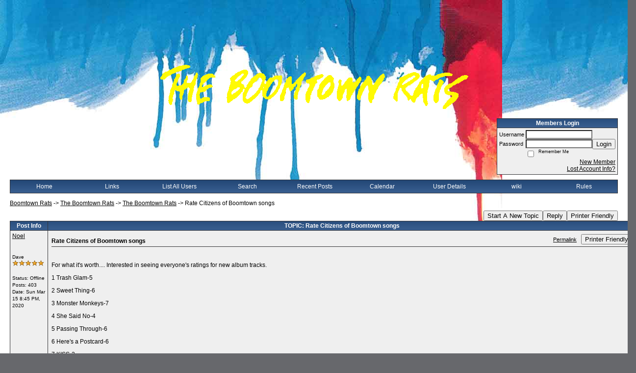

--- FILE ---
content_type: text/html; charset=ISO-8859-1
request_url: https://boomtownrats.activeboard.com/t66417768/rate-citizens-of-boomtown-songs/
body_size: 23172
content:
			<!DOCTYPE HTML PUBLIC "-//W3C//DTD HTML 4.01//EN" "http://www.w3.org/TR/html4/strict.dtd">
			<html xmlns="http://www.w3.org/1999/xhtml">
					
					
			<head>
				
				
		
				<meta property="og:image" content="https://www.sparklit.com/secure/image/forum/activeboard_icon_200.png" />


		<meta name="generator" content="ActiveBoard" />
				<meta http-equiv="Content-Type"	content="text/html; charset=ISO-8859-1">
				<meta name="description" content="Rate Citizens of Boomtown songs">
				<meta name="keywords" content="Rate Citizens of Boomtown songs,geldof,boomtown rats,cott,briquette,fingers,crowe,mondays,clockwork,rat trap,tonic,troops,surfacing,mondo,joey,deep,banana,republic">
				


		<title>Rate Citizens of Boomtown songs - The Boomtown Rats</title>
		
		<link rel="stylesheet" href="/templates/masterstyle.spark?aBID=48603&45c48cce2e2d7fbdea1afc51c7c6ad26&dev=1" type="text/css">
		<link rel="SHORTCUT ICON" href="/favicon.ico">
		
		
				
		<style id="ab-page-style" type="text/css">
/*
==================================================================
CUSTOM STYLES
==================================================================
*/

/* Place all custom style rules here for easy future reference */



/*
==================================================================
BODY & GENERAL STYLE
==================================================================
*/

html,body{display:block;width:100%;}

body {
	background: #67686c url(https://s3.amazonaws.com/themes.activeboard.com/22190?AWSAccessKeyId=1XXJBWHKN0QBQS6TGPG2&Expires=1770854400&Signature=1fXrv%2BGRz9p4I1Ut0HZC64DcOMY%3D);
	font-family: Verdana, Tahoma, Helvetica, sans-serif;
	color: #000000;
	font-size: 12px;
}

table {
	font-size: 12px;
}

th,td {
	font-family: Verdana, Tahoma, Helvetica, sans-serif;
	/*font-size: 12px;*/
}
hr {
	height: 0px;
	border: 0px solid #333335;
	border-top-width: 1px;
}

form {
	display: inline;
}
input,textarea,select {
	color: #000000;
	background-color: #FFFFFF;
	font: normal 11px Verdana, Arial, Helvetica, sans-serif;
}
input {
	text-indent: 2px;
}

a, a:active, a:visited {
	color: #000000; text-decoration: underline;
}
a:hover {
	text-decoration: underline; color: #000000;
}


/*
==================================================================
HEADING STYLE
==================================================================
*/

.pageHeader {
	margin: 0px; 
	padding: 3px; 
	margin-bottom: 5px; 
	font-family: "Trebuchet MS", Verdana, Arial, Helvetica, sans-serif;
	font-size: 3em; 
	font-weight: 900; 
	color: #FFFFFF; 
	border: 1px solid #525E6E;
	border-width: 0px 0px 1px 0px;
	background: #5A76A5 url(https://www.sparklit.com/secure/image/forum/themes/themeNouveau/gradients/bluegrad.png) repeat-x bottom left;
}
h1, h2, h3, h4, h5, h6 {
	font-weight: bold;
	font-family: "Trebuchet MS", Verdana, Arial, Helvetica, sans-serif;
	text-decoration: none;
	line-height: 120%;
	color: ;
}
h1 { font-size: 3em; }
h2 { font-size: 18px; }
h3 { font-size: 1em; }
h4,h5,h6 { font-size: 12px; }

.header-logo { text-align: center; margin-bottom: 5px; }

.gen {
	font-size: 1em;
}
.genmed {
	font-size: 0.9em;
}
.gensmall,.gensmall2 {
	font-size: 0.8em;
}



/*
==================================================================
MENU BAR STYLE
==================================================================
*/

#controlBarTable{
	border-collapse: separate;
}
#controlBarTable td {
	text-align: center;
}

.menu-widget { color:#5A76A5; background: !important; background-color: !important; }

.ab_menu_item { color: #5A76A5; background: #5A76A5 url(https://www.sparklit.com/secure/image/forum/themes/themeNouveau/gradients/bluegrad.png) repeat-x bottom left; padding: 2px 0; }
.ab_menu_item a { color: #FFFFFF; text-decoration: none; }
.ab_menu_item_hover { color: #5A76A5; background: #EFEFEF  repeat-x bottom left; padding: 2px 0; }
.ab_menu_item_hover a { color: ; text-decoration: none; }

.ab_menu_sub_item { color: #000000; background: #EFEFEF  repeat-x bottom left; padding: 2px 0; }
.ab_menu_sub_item a { color: #000000; text-decoration: none; }
.ab_menu_sub_item_hover { color: #000000; background: #5A76A5 url(https://www.sparklit.com/secure/image/forum/themes/themeNouveau/gradients/bluegrad.png) repeat-x bottom left; padding: 2px 0; }
.ab_menu_sub_item_hover a { color: ; text-decoration: none; }



/*
==================================================================
CONTAINER STYLE
==================================================================
*/

.wrap { padding: 0 20px; }
.container { width: 100% !important; margin: 0 auto;  }

.forumline {
	background: #EFEFEF ;
	border: 1px solid #333335;
	border-collapse: collapse;
	border-radius:  -moz-border-radius: ; -webkit-border-radius: ;
}
.borderline {
	border: 1px solid #333335;
	border-collapse: collapse;
}
.errorline	{
	border: 1px solid #8f0000;  border-collapse: collapse;
}
.errortext	{
	color: #8f0000; font-weight: bold;
}

.topic-buttons { float: right; }
.topic-buttons button, .topic-buttons select { float: left; }

/*
==================================================================
TABLE HEADER STYLE
==================================================================
*/

th, td.th {
	color: #FFFFFF;
	background: #5A76A5 url(https://www.sparklit.com/secure/image/forum/themes/themeNouveau/gradients/bluegrad.png) repeat-x bottom left;
	font-family: ;
	border-color: #333335;
	border-style: solid;
	border-width: 0 1px 1px 0;
	font-size: 12px;
	padding: 2px;
}
th a, .th a, th a:active, .th a:active, th a:visited, .th a:visited { color:  !important; }
th a:hover, .th a:hover { color:  !important; }

.thMid {
	border-width: 1px 0 1px 0; 
}
a.th, a.th:active, a.th:visited {
	color: ;
	
}
a.th:hover {
	color: ;
	
}



/*
==================================================================
TABLE ROW STYLE
==================================================================
*/

.row1 {
	padding: 4px;
	color: ;
	background: #EFEFEF ;
}
.row2 {
	padding: 4px;
	color: ;
	background: #FAFAFA ;
}
.row3 {
	padding: 4px;
	color: ;
	background: #FAFAFA  ;
}
.row3Gen a, .row3genmed a, .row3gensmall a, .row3Gen, a .row3genmed, a .row3gensmall a {
	color: #FFFFFF !important;
}
td.topicRow {
	border-bottom: 0px;
	vertical-align: top;
	padding-top: 7px;
}
td.topicRow.topic-lastpost {
	padding-top: 3px;
}



/*
==================================================================
TABLE CATEGORY ROW STYLE
==================================================================
*/

td.cat,td.catHead,td.catSides,td.catLeft,td.catRight,td.catBottom,.row4 {
	color:#FFFFFF;
	background: #314263 ;
}
td.cat,td.catHead,td.catSides,td.catLeft,td.catRight,td.catBottom {
	/*height: 28px;*/
}
.cattitle { font-size: 0.9em; padding-left: 1em; }
a.cattitle {
	color:#FFFFFF;
}


/*
==================================================================
FORUM & TOPIC TITLES
==================================================================
*/

a.forumlink, a:active.forumlink, a:visited.forumlink {
	color: #000000;
	font-weight: bold; text-decoration: none;
}
a:hover.forumlink {
	color: #000000;
	text-decoration: underline;
}
a.topictitle, a:active.topictitle, a:visited.topictitle {
	color: #000000;
	font-weight: normal; text-decoration: none;
}
a:hover.topictitle {
	color: #000000;
	text-decoration: underline;
}


/*
==================================================================
TOPIC & COMMENT STYLE
==================================================================
*/

.postdetails {
	font-size: 0.8em;
	color: ;
}
.postbody {
	/*font-size: 0.9em;*/
}
.moderatelinks {
	text-align: right;
}
.code {
	font-family: Courier, 'Courier New', sans-serif;
	font-size: 11px;
	color: #006600;
	background-color: #F1F4F8;
	border: #525E6E;
	border-style: dotted;
	border-left-width: 1px;
	border-top-width: 1px;
	border-right-width: 1px;
	border-bottom-width: 1px
}
.quote {
	font-family: Verdana, Arial, Helvetica, sans-serif;
	/*font-size: 11px;*/
	color: #3A5370;
	line-height: 125%;
	background-color: #F1F4F8;
	border: #525E6E;
	border-style: dotted;
	border-left-width: 1px;
	border-top-width: 1px;
	border-right-width: 1px;
	border-bottom-width: 1px
}
.postbody q {
	border: 1px dotted #999999;
	display: block;
	margin-left: 40px;
	margin-right: 40px;
	padding: 5px;
	font-style: italic;
}
.commentOptionMenuBreak {
	padding: 0px; margin: 2px 0px 2px 0px;
	border: 1px solid #333335;
}
.commentOptionMenu { 
	text-align: left; float: right; 
	background-color: #FAFAFA; 
	border: 1px solid #333335;
	position: absolute; z-index: 1; display: none;
}
.commentOptionMenuItem {
	cursor: pointer; padding: 2px;
}
.commentOptionMenuItem:hover {
	background-color: #EFEFEF; 
}
.topicedit-widget .row1 {
	border: none;
}


/*
==================================================================
MODERATOR/ADMINISTRATOR COLORS
==================================================================
*/

a.mod {
	font-weight: bold;
	color: #314263;
}
a.mod:hover {
	font-weight: bold;
}
a.admin {
	font-weight: bold;
	color: #5A76A5; 
}
a.admin:hover {
	font-weight: bold;
}


/*
==================================================================
WIDGET CSS
==================================================================
*/
.widget {
	margin-bottom: 5px;
}
.pm-widget .tr.read .td { background: #EFEFEF ; }
.pm-widget .td { padding-bottom: 0.25em; padding-top: 0.25em; }
.pm-widget .preview-content { font-style: italic; }
.pm-widget .participants, .pm-widget .preview { margin-top: 0.25em; margin-bottom: 0.25em; }
.pm-message-box {}



/*
==================================================================
YUI TAB STYLE
==================================================================
*/

.yui-skin-sam .yui-navset .yui-nav,.yui-skin-sam .yui-navset .yui-navset-top .yui-nav{border-color:transparent;}
.yui-skin-sam .yui-navset .yui-nav a,.yui-skin-sam .yui-navset .yui-navset-top .yui-nav a{border: 1px solid #333335; background:#EFEFEF ;}
.yui-skin-sam .yui-navset .yui-nav .selected a,.yui-skin-sam .yui-navset .yui-nav .selected a:focus,.yui-skin-sam .yui-navset .yui-nav .selected a:hover{background:#FAFAFA ;}
.yui-skin-sam .yui-navset .yui-nav a:hover,.yui-skin-sam .yui-navset .yui-nav a:focus{background:#EFEFEF ;}
.yui-skin-sam .yui-navset .yui-content{border: 1px solid #333335; background:#FAFAFA ;}
.yui-skin-sam .yui-navset .yui-content,.yui-skin-sam .yui-navset .yui-navset-top .yui-content{}
.yui-skin-sam .yui-navset-left .yui-content{border-color:transparent;}
.yui-skin-sam .yui-navset-bottom .yui-content,.yui-skin-sam .yui-navset .yui-navset-bottom .yui-content{border-color:transparent;}
.yui-skin-sam .yui-navset .yui-nav a,.yui-skin-sam .yui-navset .yui-navset-top .yui-nav a{border: 1px solid #333335;}
.yui-skin-sam .yui-navset .yui-nav a em,.yui-skin-sam .yui-navset .yui-navset-top .yui-nav a em{border: 1px solid #333335;}

.yui-navset .yui-nav li,.yui-navset .yui-navset-top .yui-nav li,.yui-navset .yui-navset-bottom .yui-nav li{margin:0 .5em 0 0;}
.yui-navset-left .yui-nav li,.yui-navset-right .yui-nav li{margin:0 0 .5em;}
.yui-navset .yui-content .yui-hidden{position:absolute;left:-999999px;visibility:hidden;}
.yui-navset .yui-navset-left .yui-nav,.yui-navset .yui-navset-right .yui-nav,.yui-navset-left .yui-nav,.yui-navset-right .yui-nav{width:6em;}
.yui-navset-top .yui-nav,.yui-navset-bottom .yui-nav{width:auto;}.yui-navset .yui-navset-left,.yui-navset-left{padding:0 0 0 6em;}
.yui-navset-right{padding:0 6em 0 0;}
.yui-navset-top,.yui-navset-bottom{padding:auto;}
.yui-nav,.yui-nav li{margin:0;padding:0;list-style:none;}
.yui-navset li em{font-style:normal;}
.yui-navset{position:relative;zoom:1;}
.yui-navset .yui-content,.yui-navset .yui-content div{zoom:1;}
.yui-navset .yui-content:after{content:'';display:block;clear:both;}
.yui-navset .yui-nav li,.yui-navset .yui-navset-top .yui-nav li,.yui-navset .yui-navset-bottom .yui-nav li{display:inline-block;display:-moz-inline-stack;*display:inline;vertical-align:bottom;cursor:pointer;zoom:1;}
.yui-navset-left .yui-nav li,.yui-navset-right .yui-nav li{display:block;}
.yui-navset .yui-nav a{position:relative;}
.yui-navset .yui-nav li a,.yui-navset-top .yui-nav li a,.yui-navset-bottom .yui-nav li a{display:block;display:inline-block;vertical-align:bottom;zoom:1;}
.yui-navset-left .yui-nav li a,.yui-navset-right .yui-nav li a{display:block;}
.yui-navset-bottom .yui-nav li a{vertical-align:text-top;}
.yui-navset .yui-nav li a em,.yui-navset-top .yui-nav li a em,.yui-navset-bottom .yui-nav li a em{display:block;}
.yui-navset .yui-navset-left .yui-nav,.yui-navset .yui-navset-right .yui-nav,.yui-navset-left .yui-nav,.yui-navset-right .yui-nav{position:absolute;z-index:1;}
.yui-navset-top .yui-nav,.yui-navset-bottom .yui-nav{position:static;}
.yui-navset .yui-navset-left .yui-nav,.yui-navset-left .yui-nav{left:0;right:auto;}
.yui-navset .yui-navset-right .yui-nav,.yui-navset-right .yui-nav{right:0;left:auto;}
.yui-skin-sam .yui-navset .yui-nav,.yui-skin-sam .yui-navset .yui-navset-top .yui-nav{border-style:solid;border-width:0 0 0px;zoom:1;}
.yui-skin-sam .yui-navset .yui-nav li,.yui-skin-sam .yui-navset .yui-navset-top .yui-nav li{margin:0 .16em 0 0;padding:1px 0 0;zoom:1;}
.yui-skin-sam .yui-navset .yui-nav .selected,.yui-skin-sam .yui-navset .yui-navset-top .yui-nav .selected{margin:0 .16em 0 0;}
.yui-skin-sam .yui-navset .yui-nav a,.yui-skin-sam .yui-navset .yui-navset-top .yui-nav a{border-width:0 1px;position:relative;text-decoration:none;}
.yui-skin-sam .yui-navset .yui-nav a em,.yui-skin-sam .yui-navset .yui-navset-top .yui-nav a em{border-width:1px 0 0;cursor:hand;padding:.25em .75em;left:0;right:0;bottom:0;top:-1px;position:relative;}
.yui-skin-sam .yui-navset .yui-nav .selected a,.yui-skin-sam .yui-navset .yui-nav .selected a:focus,.yui-skin-sam .yui-navset .yui-nav .selected a:hover{}
.yui-skin-sam .yui-navset .yui-nav a:hover,.yui-skin-sam .yui-navset .yui-nav a:focus{outline:0;}
.yui-skin-sam .yui-navset .yui-nav .selected a em{padding:.35em .75em;}
.yui-skin-sam .yui-navset .yui-nav .selected a,.yui-skin-sam .yui-navset .yui-nav .selected a em{}
.yui-skin-sam .yui-navset .yui-content{}
.yui-skin-sam .yui-navset .yui-content,.yui-skin-sam .yui-navset .yui-navset-top .yui-content{border-width:1px;border-style:solid;padding:.25em .5em;}
.yui-skin-sam .yui-navset-left .yui-nav,.yui-skin-sam .yui-navset .yui-navset-left .yui-nav,.yui-skin-sam .yui-navset .yui-navset-right .yui-nav,.yui-skin-sam .yui-navset-right .yui-nav{border-width:0 5px 0 0;Xposition:absolute;top:0;bottom:0;}
.yui-skin-sam .yui-navset .yui-navset-right .yui-nav,.yui-skin-sam .yui-navset-right .yui-nav{border-width:0 0 0 5px;}
.yui-skin-sam .yui-navset-left .yui-nav li,.yui-skin-sam .yui-navset .yui-navset-left .yui-nav li,.yui-skin-sam .yui-navset-right .yui-nav li{margin:0 0 .16em;padding:0 0 0 1px;}.yui-skin-sam .yui-navset-right .yui-nav li{padding:0 1px 0 0;}
.yui-skin-sam .yui-navset-left .yui-nav .selected,.yui-skin-sam .yui-navset .yui-navset-left .yui-nav .selected{margin:0 -1px .16em 0;}
.yui-skin-sam .yui-navset-right .yui-nav .selected{margin:0 0 .16em -1px;}
.yui-skin-sam .yui-navset-left .yui-nav a,.yui-skin-sam .yui-navset-right .yui-nav a{border-width:1px 0;}
.yui-skin-sam .yui-navset-left .yui-nav a em,.yui-skin-sam .yui-navset .yui-navset-left .yui-nav a em,.yui-skin-sam .yui-navset-right .yui-nav a em{border-width:0 0 0 1px;padding:.2em .75em;top:auto;left:-1px;}
.yui-skin-sam .yui-navset-right .yui-nav a em{border-width:0 1px 0 0;left:auto;right:-1px;}
.yui-skin-sam .yui-navset-left .yui-nav a,.yui-skin-sam .yui-navset-left .yui-nav .selected a,.yui-skin-sam .yui-navset-left .yui-nav a:hover,.yui-skin-sam .yui-navset-right .yui-nav a,.yui-skin-sam .yui-navset-right .yui-nav .selected a,.yui-skin-sam .yui-navset-right .yui-nav a:hover,.yui-skin-sam .yui-navset-bottom .yui-nav a,.yui-skin-sam .yui-navset-bottom .yui-nav .selected a,.yui-skin-sam .yui-navset-bottom .yui-nav a:hover{background-image:none;}
.yui-skin-sam .yui-navset-left .yui-content{border-width:1px;border-style:solid;}
.yui-skin-sam .yui-navset-bottom .yui-nav,.yui-skin-sam .yui-navset .yui-navset-bottom .yui-nav{border-width:5px 0 0;}
.yui-skin-sam .yui-navset .yui-navset-bottom .yui-nav .selected,.yui-skin-sam .yui-navset-bottom .yui-nav .selected{margin:0 .16em 0 0;}
.yui-skin-sam .yui-navset .yui-navset-bottom .yui-nav li,.yui-skin-sam .yui-navset-bottom .yui-nav li{padding:0 0 1px 0;vertical-align:top;}
.yui-skin-sam .yui-navset .yui-navset-bottom .yui-nav a em,.yui-skin-sam .yui-navset-bottom .yui-nav a em{border-width:0 0 1px;top:auto;bottom:-1px;}
.yui-skin-sam .yui-navset-bottom .yui-content,.yui-skin-sam .yui-navset .yui-navset-bottom .yui-content{border-width:1px;border-style:solid;}
</style>            <script type="text/javascript" src="/js.ln/jquery/js/jquery-1.8.2.min.js"></script>
            		
		<script type='text/javascript'>

				$(document).ready(function(){
			$("#popupContactClose").click(function(){
				disablePopup();
			});
			$("#backgroundPopup").click(function(){
				disablePopup();
			});
			$(document).keyup(function(e){
				if(e.keyCode==27 && popupStatus==1){
					disablePopup();
				}
			});
			 
			$(window).resize(function(){
				if(popupStatus==1){
					centerPopup();
				}	
			});
		});
		
		function toggle(obj) {
			var el = document.getElementById(obj);
			if ( el.style.display != 'none' ) {
				el.style.display = 'none';
			}
			else {
				el.style.display = '';
			}
		}

		
			function checkBoxes()
			{
				var items = document.getElementsByName('topicMoveDelete[]');
				var list = '';
				var firstElement = 0;
				

				
				for(var i=0; i< items.length; i++)
				{
					if(items[i].checked)
					{
						if(firstElement==0)
							list += items[i].value;
						else
							list += ';'+items[i].value;
						firstElement++;
					}
				}
				
				if(list.length < 1){
					alert("Please select one or more topics.");
					return false;
				}
				
				document.getElementById('checkedBoxes').value = list;
				return true;
			}

			function setTopicFormAction(action){
				document.topicAction.action = action;
			}

			function setButtonIMG(image,id) {
				document.getElementById(id).src = image;
			}
			
			//----------------------------------------------------------------------------------
			//		Comment menu JS
			//----------------------------------------------------------------------------------
			var hideMenu = new Array();
			function findCommentOptionMenuItem(id) {
				var i;
				for (i=0; i<hideMenu.length; i++) {
					if (hideMenu[i][0] == id) {
						return i;
					}
				}
				hideMenu.push(new Array(id,'0'));
				return hideMenu.length-1;
			}
			function showCommentOptionMenu(id, btn) {
				hideMenu[findCommentOptionMenuItem(id)][1] = '0';
			}
			function hideCommentOptionMenu(id) {
				if (document.getElementById(id)) {
					hideMenu[findCommentOptionMenuItem(id)][1] = '1';
					var t=setTimeout("closeCommentOptionMenu('"+id+"')",333);
				}
			}
			function closeCommentOptionMenu(id) {
				if (hideMenu[findCommentOptionMenuItem(id)][1] == '1') {
					document.getElementById(id).style.display='none';
				}
				hideMenu[findCommentOptionMenuItem(id)][1] = '0';
			}
			function toggleCommentOptionMenu(id, btn)
			{
				var menuSel = $('#'+id);
				menuSel.css('position','absolute');
				if (menuSel.css('display') == 'none')
				{
					menuSel.css('left', '-9999px');
					menuSel.show();
					
					var f = parseInt(menuSel.css('font-size'));
					if (f < 12)
						f = 12;
					var width = f * 10;
					menuSel.css('width', width+'px');
					
					var buttonSel = $(btn);
					
					menuSel.css('top', (buttonSel.outerHeight() + 5) + 'px');
					menuSel.css('left', (buttonSel.outerWidth() - menuSel.outerWidth()) + 'px');
				}
				else
				{
					menuSel.hide();
				}
			}

			//----------------------------------------------------------------------------------
			//		Tag UI JS
			//----------------------------------------------------------------------------------
			var hideTagMenu = new Array();
			function findTagOptionMenuItem(id) {
				var i;
				for (i=0; i<hideTagMenu.length; i++) {
					if (hideTagMenu[i][0] == id) {
						return i;
					}
				}
				hideTagMenu.push(new Array(id,'0','0'));
				return hideTagMenu.length-1;
			}
			function showTagOptionMenu(id) {
				hideTagMenu[findTagOptionMenuItem(id)][1] = '0';
			}
			function hideTagOptionMenu(id) {
				if (document.getElementById(id)) {
					hideTagMenu[findTagOptionMenuItem(id)][1] = '1';
					var t=setTimeout("closeTagOptionMenu('"+id+"')",333);
				}
			}
			function closeTagOptionMenu(id) {
				index = findTagOptionMenuItem(id);
				//console.log(hideTagMenu[index][0]+" "+hideTagMenu[index][1]+" "+hideTagMenu[index][2]);
				if (hideTagMenu[index][1] == '1' && hideTagMenu[index][2] != '1') {
					document.getElementById(id).style.display='none';
					hideTagMenu[findTagOptionMenuItem(id)][1] = '0';
				}
			}
			function toggleTagOptionMenu(id, tagMenuButton, tagMenuInput) {
				//var tagMenu = document.getElementById(id);
				var tagMenuSel = $('#'+id);
				//if (tagMenu.style.display == 'none') {
				if (tagMenuSel.css('display') == 'none') {
					
					var tagMenuButtonSel = $(tagMenuButton),
						x = tagMenuButtonSel.position().left + tagMenuButtonSel.width(),
						y = tagMenuButtonSel.position().top - tagMenuButtonSel.height() - 8;
					
					
					//var tagMenuButtonRegion = YAHOO.util.Region.getRegion(tagMenuButton);
					//var x = tagMenuButtonRegion.right;
					//var y = tagMenuButtonRegion.top;
					//y -= tagMenuButtonRegion.height - 8;

					//tagMenu.style.display = 'block'; // without this 'w' will be NaN
					tagMenuSel.show();

					var w = tagMenuSel.width(),
						h = tagMenuSel.height();
					//var tagMenuRegion = YAHOO.util.Region.getRegion(tagMenu);
					//var w = tagMenuRegion.width;
					//var h = tagMenuRegion.height;
					
					x += 4;

					rx = x + w;
					if (rx > $(document).width()) {
						x -= w;
						y = tagMenuButtonSel.position().top + tagMenuButtonSel.height() + 4;
					}
						
					by = y + h;
					if (by > $(document).height()) {
						y = tagMenuButtonSel.position().top - h - 4;
					}

					tagMenuSel.css('left', x.toString()+'px');
					tagMenuSel.css('top', y.toString()+'px');
					//tagMenu.style.left = x.toString()+'px';
					//tagMenu.style.top = y.toString()+'px';

					document.getElementById(tagMenuInput).focus();
				} else {
					tagMenuSel.hide();
					//tagMenu.style.display = 'none';
				}
			}
			function justRegisterRightClickForTagOptionMenu(id) {
				hideTagMenu[findTagOptionMenuItem(id)][2] = '1';
			}
			function registerRightClickForTagOptionMenu(id) {
				hideTagMenu[findTagOptionMenuItem(id)][2] = '1';
				var t=setTimeout("justClearRightClickForTagOptionMenu('"+id+"')",3000);
			}
			function justClearRightClickForTagOptionMenu(id) {
				hideTagMenu[findTagOptionMenuItem(id)][2] = '0';
			}
			function clearRightClickForTagOptionMenu(id) {
				hideTagMenu[findTagOptionMenuItem(id)][2] = '0';
				closeTagOptionMenu(id);
			}
		</script>	
					<script type="text/javascript">
				customPos = -1;
				
				function hilite(e, c) {
					if (e && c)
						e.className=c;
				}
				
				function lolite(e, c) {
					if (e && c)
						e.className=c;
				}
			</script>
	
						<script type="text/javascript">
				var curTopicIDForTagCallback = null;
				function recordTopicTag(aBID, topicID, abKey, image) {
					var tagSel = $('#tagInput'+topicID),
						tagAddButtonSel = $('#tagInputAddButton'+topicID);
					var tag = tagSel.val();

					tagSel.val('');
					tagAddButtonSel.attr('src', image);
					
					if (tag !== null && tag !== undefined && tag.length > 0) {
						curTopicIDForTagCallback = topicID;
						var postData = "aBID="+aBID+"&topicID="+topicID+"&tag="+encodeURI(tag).replace(/\+/g, "%2B")+"&abKey="+abKey+"&action=83";
						$.get('/tagit.spark?'+postData, handleTagSuccess);
					}
				}

				function removeTopicTag(tagID, aBID, topicID, abKey, image) {
					var tagSel = $('#tag'+tagID);
					tagSel.attr('src', image);
					
					if (tagID !== null && tagID !== undefined) {
						curTopicIDForTagCallback = topicID;
						var postData = "aBID="+aBID+"&topicID="+topicID+"&tagID="+tagID+"&abKey="+abKey+"&action=70"; 
						$.get('/tagit.spark?'+postData, handleTagSuccess);
					}
				}
				
				var handleTagSuccess = function(data) {
					document.getElementById("tagUI"+curTopicIDForTagCallback).innerHTML = data; 
					toggleTagOptionMenu("tagsMenu"+curTopicIDForTagCallback, document.getElementById("tagsMenuButton"+curTopicIDForTagCallback), "tagInput"+curTopicIDForTagCallback);
				};
			</script>
		            <script type="text/javascript">
                $(document).ready(function () {
                    var lock;
                    $(this).on('mousemove', function () {
                        if (!lock) {
                            lock = true;
                            $.ajax({
                                'type': 'POST',
                                'dataType': 'json',
                                'url': '//boomtownrats.activeboard.com/forum.spark?a=118',
                                'data': {
                                    'aBID': 48603,
                                    'rt': 2,
                                    'a': 118,

                                    'ID': -1, 

                                }
                            });
                            setTimeout(function () {
                                lock = false;
                            }, 420000);
                        }
                    });
                });
            </script>
            		</head>
		<body id="abBodyTag" bgcolor="#FFFFFF" text="#000000" 
		link="#000000" vlink="#000000" background="http://www.cyberspace7.btinternet.co.uk/bg1.jpg" 		      style="margin: 0" class="default">
		<div id="uWrap" class="uWrap">
		
<div style="width: 728px; margin: 1em auto;"><div style="width:728px; height:90px;">
<!-- AB - Leaderboard [async] -->
<div id="placement_68329_0"></div>
<script type="text/javascript">if (!window.AdButler){(function(){var s = document.createElement("script"); s.async = true; s.type = "text/javascript";s.src = 'https://servedbyadbutler.com/app.js';var n = document.getElementsByTagName("script")[0]; n.parentNode.insertBefore(s, n);}());}</script>
<script type="text/javascript">
    var AdButler = AdButler || {}; AdButler.ads = AdButler.ads || [];
    var abkw = window.abkw || '';
    var plc68329 = window.plc68329 || 0;
    //document.write('<'+'div id="placement_68329_'+plc68329+'"></'+'div>');
    AdButler.ads.push({handler: function(opt){ AdButler.register(142519, 68329, [728,90], 'placement_68329_'+opt.place, opt); },
        opt: { place: plc68329++, keywords: abkw, domain: 'servedbyadbutler.com', click:'CLICK_MACRO_PLACEHOLDER', adserveVersion:'adserve' }});
</script>
</div></div>			<div class="header-logo">
				<img src="http://4.bp.blogspot.com/_Rc-MUzxTNRA/SIjLhrKT7ZI/AAAAAAAAAbY/mWNoz7_o8KQ/S1600-R/ratlogonew.gif" border="0">
			</div>
			
<div class="wrap" style="100%">
	<div class="container">
		
		
		<div class="top">
			
				<table id="abLoginBox" cellspacing="0" class="forumline" style="float: right; margin-bottom: 10px;"><tr><th><a name="loginBox"></a>Members Login</th></tr><tr><td align="right" valign="top" style="text-align: left" class="row1 gen">		<form action="/forum.spark?aBID=48603" method=post style="margin: 0px;">
		<input type=hidden name="aBID" value="48603">
		<table border=0 cellspacing=0 cellpadding=0 class="genmed" style="margin: 0;">
			<tr>
				<td>Username&nbsp;</td>
				<td><input style="vertical-align: middle" value=""
					type="text" name="forumUserName"><br />
				</td>
				<td>&nbsp;</td>
			</tr>
			<tr>
				<td>Password&nbsp;</td>
				<td><input type="password"
					name="forumPassword">
				</td>
				<td>
					<button type="submit" onsubmit="this.form.action.value='login'">Login</button>
				</td>
			</tr>
			<tr>
				<td>&nbsp;</td>
				<td>
					<input type=checkbox style="vertical-align: middle; float: left;" name="rememberLogin" value="1">
					<span class="gensmall" style="float: left;"> &nbsp; Remember Me </span>
				</td>
				<td>&nbsp;</td>
			</tr>
		</table>
					<div style="float:right; text-align:right;">
				<a href="//boomtownrats.activeboard.com/forum.spark?aBID=48603&p=4" title="New Member">New Member</a><br>
				<a href="//boomtownrats.activeboard.com/forum.spark?aBID=48603&p=6" title="Forgot Account Information">Lost Account Info?</a> 
			</div>
		<div class="clear"></div>
		<input type="hidden" name="uat" value="3">

		</form></td></tr></table>
			
			
			<div class="clear"></div>
		</div>
		
		
					<script type="text/javascript" src="/js/forum_menu.js?v=1337"></script>
				<div class="menu-widget widget" style="">
		<table class="forumline borderline table" id="controlBarTable" cellSpacing="0" cellpadding="0" style="table-layout: fixed;width: 100%; margin-bottom: 10px">
			<tbody>
				<tr class="tr-first tr-last">
							<td id="custom_mnu_0_parent" class="ab_menu_item td td-first" width="11%" align="center" 
			onmouseover="hilite(this,'ab_menu_item_hover')" onmouseout="lolite(this,'ab_menu_item')"
			 onclick="if(!clickTrap){window.location='https://boomtownrats.activeboard.com/'} clickTrap=false;" 
			style="cursor: pointer;">
			
			<div class="menu-item-wrap"><div style="padding: 4px;"><a nohref>Home</a></div></div>		</td>
				<td id="custom_mnu_1_parent" class="ab_menu_item td" width="11%" align="center" 
			onmouseover="hilite(this,'ab_menu_item_hover')" onmouseout="lolite(this,'ab_menu_item')"
			 onclick="if(!clickTrap){ab_mnu_show('custom_mnu_1', this);} clickTrap=false;" 
			style="cursor: pointer;">
			
			<div class="menu-item-wrap"><div style="padding: 4px;"><a nohref>Links</a></div>		<div id="custom_mnu_1" class="ab_menu_sub_item_div" style="display: none; position: absolute" onclick="clickTrap=true">
			<table class="forumline borderline" cellspacing="0" cellpadding="0" style="width: 260px;">
				
					<tr>
						<td class="ab_menu_sub_item" onMouseOver="hilite(this,'ab_menu_sub_item_hover')" onMouseOut="lolite(this,'ab_menu_sub_item');">
							<a href="http:\\theboomtownrats.blogspot.com" target="_blank">
								<div style="padding: 4px;">
									Rat Blog
								</div>
							</a>
						</td>
					</tr>
					<tr>
						<td class="ab_menu_sub_item" onMouseOver="hilite(this,'ab_menu_sub_item_hover')" onMouseOut="lolite(this,'ab_menu_sub_item');">
							<a href="www.boomtownrats.co.uk" target="_blank">
								<div style="padding: 4px;">
									Boomtown Rats
								</div>
							</a>
						</td>
					</tr>			</table>
		</div>
		<script>
			ab_mnu_register('custom_mnu_1');
		</script>
		</div>		</td>
				<td id="custom_mnu_2_parent" class="ab_menu_item td" width="11%" align="center" 
			onmouseover="hilite(this,'ab_menu_item_hover')" onmouseout="lolite(this,'ab_menu_item')"
			 onclick="if(!clickTrap){ alert('Please log in first.');} clickTrap=false;" 
			style="cursor: pointer;">
			
			<div class="menu-item-wrap"><div style="padding: 4px;"><a nohref onclick=" alert('Please log in first.');; clickTrap=true; ">List All Users</a></div></div>		</td>
				<td id="custom_mnu_3_parent" class="ab_menu_item td" width="11%" align="center" 
			onmouseover="hilite(this,'ab_menu_item_hover')" onmouseout="lolite(this,'ab_menu_item')"
			 onclick="if(!clickTrap){ab_mnu_show('custom_mnu_3', this);} clickTrap=false;" 
			style="cursor: pointer;">
			
			<div class="menu-item-wrap"><div style="padding: 4px;"><a nohref>Search</a></div>		<div id="custom_mnu_3" class="ab_menu_sub_item_div" style="display: none; position: absolute;" onclick="clickTrap=true">
			<table class="forumline borderline row1" cellspacing="0" cellpadding="0" style="width: 260px;">
				<tr>
					<td class="ab_menu_sub_item" style="padding-top: 10px; text-align: center;">
						<div style="padding: 4px;"><nobr><form action="https://boomtownrats.activeboard.com/p/results/" method=post>
<input name=keywords type=text size=25>&nbsp;<input name=searchkeywords type=text size=25 value="" style="position:absolute; left:-9999px;">&nbsp;<button name=search type=submit>Search</button>
</form>
<a href="https://boomtownrats.activeboard.com/p/search/">Advanced Search</a>
</nobr></div>
					</td>
				</tr>
			</table>
		</div>
		<script>
			ab_mnu_register('custom_mnu_3');
		</script>
		</div>		</td>
				<td id="custom_mnu_4_parent" class="ab_menu_item td" width="11%" align="center" 
			onmouseover="hilite(this,'ab_menu_item_hover')" onmouseout="lolite(this,'ab_menu_item')"
			 onclick="if(!clickTrap){window.location='https://boomtownrats.activeboard.com/p/recent/'} clickTrap=false;" 
			style="cursor: pointer;">
			
			<div class="menu-item-wrap"><div style="padding: 4px;"><a nohref>Recent Posts</a></div></div>		</td>
				<td id="custom_mnu_5_parent" class="ab_menu_item td" width="11%" align="center" 
			onmouseover="hilite(this,'ab_menu_item_hover')" onmouseout="lolite(this,'ab_menu_item')"
			 onclick="if(!clickTrap){window.location='https://boomtownrats.activeboard.com/p/calendar/'} clickTrap=false;" 
			style="cursor: pointer;">
			
			<div class="menu-item-wrap"><div style="padding: 4px;"><a nohref>Calendar</a></div></div>		</td>
				<td id="custom_mnu_6_parent" class="ab_menu_item td" width="11%" align="center" 
			onmouseover="hilite(this,'ab_menu_item_hover')" onmouseout="lolite(this,'ab_menu_item')"
			 onclick="if(!clickTrap){ alert('Please log in first.');} clickTrap=false;" 
			style="cursor: pointer;">
			
			<div class="menu-item-wrap"><div style="padding: 4px;"><a nohref onclick=" alert('Please log in first.');; clickTrap=true; ">User Details</a></div></div>		</td>
				<td id="custom_mnu_7_parent" class="ab_menu_item td" width="11%" align="center" 
			onmouseover="hilite(this,'ab_menu_item_hover')" onmouseout="lolite(this,'ab_menu_item')"
			 onclick="if(!clickTrap){window.location='http://ratwiki.pbworks.com/'} clickTrap=false;" 
			style="cursor: pointer;">
			
			<div class="menu-item-wrap"><div style="padding: 4px;"><a nohref>wiki</a></div></div>		</td>
				<td id="custom_mnu_8_parent" class="ab_menu_item td" width="11%" align="center" 
			onmouseover="hilite(this,'ab_menu_item_hover')" onmouseout="lolite(this,'ab_menu_item')"
			 onclick="if(!clickTrap){ab_mnu_show('custom_mnu_8', this);} clickTrap=false;" 
			style="cursor: pointer;">
			
			<div class="menu-item-wrap"><div style="padding: 4px;"><a nohref>Rules</a></div>		<div id="custom_mnu_8" class="ab_menu_sub_item_div" style="display: none; position: absolute;" onclick="clickTrap=true">		
			<table class="forumline borderline row1" cellspacing="0" cellpadding="0" style="width: 260px;">
				<tr>
					<td class="ab_menu_sub_item">
						<div style="padding: 4px;">POSTING GUIDELINES

This forum is intended to provide an atmosphere of open communication, where each member can share his or her own insights and opinions. To help achieve this goal, we ask that you:

Do not post libelous or illegal material.

Do not post harassing or discriminatory comments based on race, ethnic origin, gender, or sexual orientation.

Do not solicit or advertise.

If you have questions or comments about this forum (such as technical difficulties or performance issues), please contact your forum administrator for the appropriate channel for your inquiry.

Moderation

Any post that violates the above conditions, or departs from the intended purpose of this forum may be removed without notice by the administration.

We reserve the right to edit any post for reasons including, but not limited to: language, length, or content not appropriate to the topic of this forum.

Older threads or messages may be removed from time to time, to main to maintain categories or threads of manageable length.

Any member who breaches these Guidelines through hostile, abusive or other inappropriate behavior may find their account privileges revoked.

Privacy

Remember that this is a public forum, and you have no guarantee or expectation of privacy. Your post could be read by anyone.

Posts can be traced. We record information about every user of this forum, and will honor any court orders or requests by recognized law authorities for information about individuals posting libelous material.

All communications on this board are deemed to by public and not private communications. We reserve the right to remove without notice any message posted for any reason, but we have no obligation to remove content you find objectionable.

Regarding your email address and other personal information

Although we require your email address for verification purposes, we recommend that you do not post it or any other personal information such, as phone numbers or your home address. Your posts can be searched by bots or third parties that have no affiliation with the administrator of this forum.

Disclaimer

The views expressed by members of this forum are their own and do not reflect the position of the administrator or other members. Each member is responsible for the content of his/her own posts.

Please report any activity that you notice which is libelous, inflammatory, or in violation of common decency to the management immediately.</div>
					</td>
				</tr>
			</table>
		</div>
		<script>
			ab_mnu_register('custom_mnu_8');
		</script>
		</div>		</td>
						</tr>
			</tbody>
		</table>
		</div>
		
		<script>
			ab_mnu_init_all();
			clickTrap=false;
		</script>
		
		
		
		
		
		
			<div style="">
				
				<table width="100%" cellpadding="0" cellspacing="0" class="inlineTable gen defaulttext" style="line-height: 20px;">
					<tbody>
						<tr>
							<td class="" valign="top" style="text-align: left;">
								<div class="breadcrumb-widget widget gen"><a href="http://theboomtownrats.blogspot.com" target="">Boomtown Rats</a> -&gt; <a href="https://boomtownrats.activeboard.com/">The Boomtown Rats</a> -&gt; <a href="https://boomtownrats.activeboard.com/f584772/the-boomtown-rats/">The Boomtown Rats</a> -&gt; <span class="nolinks">Rate Citizens of Boomtown songs</span></div>
							</td>
							<td class="" valign="top" style="text-align: right;">
							</td>
						</tr>
					</tbody>
				</table>
				
		
<table width="100%" cellpadding="0" cellspacing="0" class="inlineTable gen defaulttext" style="line-height: 20px;">
	<tbody>
		<tr>
			<td valign="top" style="text-align: left;">
			</td>
			<td valign="top" style="text-align: right;">
				<div class="topic-buttons">
					
					
						<button onclick="self.location='https://boomtownrats.activeboard.com/p/new/?subForumID=584772';">Start A New Topic</button>
					
					
						<button onclick="self.location='https://boomtownrats.activeboard.com/p/reply/?topicID=66417768';">Reply</button>
					
					
					
						<button onclick="self.location='//boomtownrats.activeboard.com/forum.spark?aBID=48603&p=84&topicID=66417768';">Printer Friendly</button>
					
				</div>
			</td>
		</tr>
	</tbody>
</table>


		
<table width="100%" cellpadding=0 cellspacing=0 class="forumline borderline" id="abPreviewTbl" style="margin-bottom: 10px;">
	<thead>
		<tr>
			<th class="thCornerL" width="200">
				Post Info
			</th>
			<th class="thTop">
				
				<span class="nolinks">TOPIC: Rate Citizens of Boomtown songs</span>
			</th>
		</tr>
	</thead>
	<tbody>
		
		
			
			<tr class="tr tr-first tr-odd">
				<td class="td-first row1 borderline comment-meta" width="200" valign=top>
					
					
					
					
					
					<a id="comment-66417768"></a>
					<div class="comment-meta">
						<a href="https://boomtownrats.activeboard.com/m2454620/profile/" rel="nofollow">Noel</a>
					</div>
					<br>
					
						<div class="comment-meta">
							
						</div>
						<br>
					
					
						<div class="comment-meta">
							<span class="postdetails">Dave</span><br>
							<img src="https://www.sparklit.com/secure/image/forum/rankicon/orangestar.gif"><img src="https://www.sparklit.com/secure/image/forum/rankicon/orangestar.gif"><img src="https://www.sparklit.com/secure/image/forum/rankicon/orangestar.gif"><img src="https://www.sparklit.com/secure/image/forum/rankicon/orangestar.gif"><img src="https://www.sparklit.com/secure/image/forum/rankicon/orangestar.gif">
						</div>
						<br>
					
					
						<div class="comment-meta">
							<span class="postdetails">Status: Offline</span>
						</div>
					
					
						<div class="comment-meta">
							<span class="postdetails">Posts: 403</span>
						</div>
					
					<div class="comment-meta">
						<span class="postdetails">Date:
						 <time datetime="2020-03-15 13:45:23">Sun Mar 15 8:45 PM, 2020</time>
						</span>
					</div>
					
				</td>
				<td class="row1 borderline comment-content" valign=top>
					<table style="margin: 0px; padding: 0px; width: 100%;">
						<tbody>
							<tr>
								<td style="vertical-align: bottom;">
									
										<div class="postbody">
											<b><span class="nolinks">Rate Citizens of Boomtown songs</span></b>
										</div>
									
								</td>
								<td>
									<div class="genmed" align="right" style="float: right;"><nobr><a style="margin:0em" href ="https://boomtownrats.activeboard.com/t66417768/rate-citizens-of-boomtown-songs/?page=1#comment-66417768">Permalink</a>&nbsp;&nbsp;<div class="optionsWrap66417768" style="display: inline-block; position:relative;">&nbsp;<button type="button" onclick="window.location='//boomtownrats.activeboard.com/forum.spark?aBID=48603&p=83&topicID=66417768&commentID=66417768';">Printer Friendly</button></div></nobr></div>
								</td>
							</tr>
							
								<tr>
									<td style="width:100%" colspan="2">
										<hr style="margin:0px; padding:0px;">
									</td>
								</tr>
							
							<tr>
								<td style="width:100%" colspan="2">
									<div class="comment-body postbody">
										<br>
										<p>For what it's worth.... Interested in seeing everyone's ratings for new album tracks.</p><p>1 Trash Glam-5</p><p>2 Sweet Thing-6</p><p>3 Monster Monkeys-7</p><p>4 She Said No-4</p><p>5 Passing Through-6</p><p>6 Here's a Postcard-6</p><p>7 KISS-2</p><p>8 Rock n Roll Ye Ye-2</p><p>9 Get a Grip- 4</p><p>10 Boomtown Rats-5</p><p>B-side No Tomorrow Like Today-7</p>
										<br><br>
									</div>
									
									
										__________________
										<div class="comment-signature postbody genmed">
											
										</div>
									
								</td>
							</tr>
						</tbody>
					</table>
				</td>
			</tr>
		
			
			<tr class="tr tr-even">
				<td class="td-first row2 borderline comment-meta" width="200" valign=top>
					
					
					
					
					
					<a id="comment-66417825"></a>
					<div class="comment-meta">
						<a href="https://boomtownrats.activeboard.com/m2225574/profile/" rel="nofollow">Mike menzies</a>
					</div>
					<br>
					
						<div class="comment-meta">
							
						</div>
						<br>
					
					
						<div class="comment-meta">
							<span class="postdetails">V Deep</span><br>
							<img src="https://www.sparklit.com/secure/image/forum/rankicon/dollar.gif"><img src="https://www.sparklit.com/secure/image/forum/rankicon/dollar.gif"><img src="https://www.sparklit.com/secure/image/forum/rankicon/dollar.gif"><img src="https://www.sparklit.com/secure/image/forum/rankicon/dollar.gif"><img src="https://www.sparklit.com/secure/image/forum/rankicon/dollar.gif">
						</div>
						<br>
					
					
						<div class="comment-meta">
							<span class="postdetails">Status: Offline</span>
						</div>
					
					
						<div class="comment-meta">
							<span class="postdetails">Posts: 941</span>
						</div>
					
					<div class="comment-meta">
						<span class="postdetails">Date:
						 <time datetime="2020-03-15 13:58:02">Sun Mar 15 8:58 PM, 2020</time>
						</span>
					</div>
					
				</td>
				<td class="row2 borderline comment-content" valign=top>
					<table style="margin: 0px; padding: 0px; width: 100%;">
						<tbody>
							<tr>
								<td style="vertical-align: bottom;">
									
								</td>
								<td>
									<div class="genmed" align="right" style="float: right;"><nobr><a style="margin:0em" href ="https://boomtownrats.activeboard.com/t66417768/rate-citizens-of-boomtown-songs/?page=1#comment-66417825">Permalink</a>&nbsp;&nbsp;<div class="optionsWrap66417825" style="display: inline-block; position:relative;">&nbsp;<button type="button" onclick="window.location='//boomtownrats.activeboard.com/forum.spark?aBID=48603&p=83&topicID=66417768&commentID=66417825';">Printer Friendly</button></div></nobr></div>
								</td>
							</tr>
							
							<tr>
								<td style="width:100%" colspan="2">
									<div class="comment-body postbody">
										<br>
										Hard to rate love all of them each have their merits in their own way and are all so different actually love k.i.s.s. And rock roll yeye  as i say all different songs but my fave at a push would be passing through that's just me though and it's my choice
										<br><br>
									</div>
									
									
										__________________
										<div class="comment-signature postbody genmed">
											
										</div>
									
								</td>
							</tr>
						</tbody>
					</table>
				</td>
			</tr>
		
			
			<tr class="tr tr-odd">
				<td class="td-first row1 borderline comment-meta" width="200" valign=top>
					
					
					
					
					
					<a id="comment-66417940"></a>
					<div class="comment-meta">
						<a href="https://boomtownrats.activeboard.com/m1475326/profile/" rel="nofollow">Mark L</a>
					</div>
					<br>
					
						<div class="comment-meta">
							<img width=47 height=50 border="0" src="//boomtownrats.activeboard.com/avatar?id=1637882&m=75&t=1551490663"  id="avatar1475326"/>
						</div>
						<br>
					
					
						<div class="comment-meta">
							<span class="postdetails">Loudmouth</span><br>
							<img src="https://www.sparklit.com/secure/image/forum/rankicon/medal.gif"><img src="https://www.sparklit.com/secure/image/forum/rankicon/medal.gif">
						</div>
						<br>
					
					
						<div class="comment-meta">
							<span class="postdetails">Status: Offline</span>
						</div>
					
					
						<div class="comment-meta">
							<span class="postdetails">Posts: 2675</span>
						</div>
					
					<div class="comment-meta">
						<span class="postdetails">Date:
						 <time datetime="2020-03-15 14:37:49">Sun Mar 15 9:37 PM, 2020</time>
						</span>
					</div>
					
				</td>
				<td class="row1 borderline comment-content" valign=top>
					<table style="margin: 0px; padding: 0px; width: 100%;">
						<tbody>
							<tr>
								<td style="vertical-align: bottom;">
									
								</td>
								<td>
									<div class="genmed" align="right" style="float: right;"><nobr><a style="margin:0em" href ="https://boomtownrats.activeboard.com/t66417768/rate-citizens-of-boomtown-songs/?page=1#comment-66417940">Permalink</a>&nbsp;&nbsp;<div class="optionsWrap66417940" style="display: inline-block; position:relative;">&nbsp;<button type="button" onclick="window.location='//boomtownrats.activeboard.com/forum.spark?aBID=48603&p=83&topicID=66417768&commentID=66417940';">Printer Friendly</button></div></nobr></div>
								</td>
							</tr>
							
							<tr>
								<td style="width:100%" colspan="2">
									<div class="comment-body postbody">
										<br>
										<p style="font-family:Verdana, Tahoma;background-color:#efefef;">1 Trash Glam Baby 9</p><p style="font-family:Verdana, Tahoma;background-color:#efefef;">2 Sweet Thing 9</p><p style="font-family:Verdana, Tahoma;background-color:#efefef;">3 Monster Monkeys 5</p><p style="font-family:Verdana, Tahoma;background-color:#efefef;">4 She Said No 8</p><p style="font-family:Verdana, Tahoma;background-color:#efefef;">5 Passing Through 10</p><p style="font-family:Verdana, Tahoma;background-color:#efefef;">6 Here's a Postcard 9.5</p><p style="font-family:Verdana, Tahoma;background-color:#efefef;">7 KISS 9</p><p style="font-family:Verdana, Tahoma;background-color:#efefef;">8 Rock n Roll Ye Ye 4.5</p><p style="font-family:Verdana, Tahoma;background-color:#efefef;">9 Get a Grip 8</p><p style="font-family:Verdana, Tahoma;background-color:#efefef;">10 Boomtown Rats 4.5</p><p style="font-family:Verdana, Tahoma;background-color:#efefef;">B-side No Tomorrow Like Today 9</p>
										<br><br>
									</div>
									
									
										__________________
										<div class="comment-signature postbody genmed">
											
										</div>
									
								</td>
							</tr>
						</tbody>
					</table>
				</td>
			</tr>
		
			
			<tr class="tr tr-even">
				<td class="td-first row2 borderline comment-meta" width="200" valign=top>
					
					
					
					
					
					<a id="comment-66418318"></a>
					<div class="comment-meta">
						<a href="https://boomtownrats.activeboard.com/m135004/profile/" rel="nofollow">ArrGee</a>
					</div>
					<br>
					
						<div class="comment-meta">
							<img width=50 height=49 border="0" src="//boomtownrats.activeboard.com/avatar?id=1484416&m=75&t=1338327803"  id="avatar135004"/>
						</div>
						<br>
					
					
						<div class="comment-meta">
							<span class="postdetails">Back To Boomtown</span><br>
							<img src="https://www.sparklit.com/secure/image/forum/rankicon/flame.gif"><img src="https://www.sparklit.com/secure/image/forum/rankicon/flame.gif">
						</div>
						<br>
					
					
						<div class="comment-meta">
							<span class="postdetails">Status: Offline</span>
						</div>
					
					
						<div class="comment-meta">
							<span class="postdetails">Posts: 7414</span>
						</div>
					
					<div class="comment-meta">
						<span class="postdetails">Date:
						 <time datetime="2020-03-15 17:35:42">Mon Mar 16 12:35 AM, 2020</time>
						</span>
					</div>
					
				</td>
				<td class="row2 borderline comment-content" valign=top>
					<table style="margin: 0px; padding: 0px; width: 100%;">
						<tbody>
							<tr>
								<td style="vertical-align: bottom;">
									
								</td>
								<td>
									<div class="genmed" align="right" style="float: right;"><nobr><a style="margin:0em" href ="https://boomtownrats.activeboard.com/t66417768/rate-citizens-of-boomtown-songs/?page=1#comment-66418318">Permalink</a>&nbsp;&nbsp;<div class="optionsWrap66418318" style="display: inline-block; position:relative;">&nbsp;<button type="button" onclick="window.location='//boomtownrats.activeboard.com/forum.spark?aBID=48603&p=83&topicID=66417768&commentID=66418318';">Printer Friendly</button></div></nobr></div>
								</td>
							</tr>
							
							<tr>
								<td style="width:100%" colspan="2">
									<div class="comment-body postbody">
										<br>
										<blockquote><strong>Noel wrote:</strong><hr /><p>For what it's worth.... Interested in seeing everyone's ratings for new album tracks.</p><p>1 Trash Glam-5</p><p>2 Sweet Thing-6</p><p>3 Monster Monkeys-7</p><p>4 She Said No-4</p><p>5 Passing Through-6</p><p>6 Here's a Postcard-6</p><p>7 KISS-2</p><p>8 Rock n Roll Ye Ye-2</p><p>9 Get a Grip- 4</p><p>10 Boomtown Rats-5</p><p>B-side No Tomorrow Like Today-7</p><hr /></blockquote><p> Are they negative numbers? <IMG SRC="https://www.sparklit.com/secure/image/emoticons/smile.gif"></p><p>How you rated the eponymous song 5 is hard to believe. Big fat zero from me. The rest, I need another listen...</p>
										<br><br>
									</div>
									
									
										__________________
										<div class="comment-signature postbody genmed">
											<br><span style="font-size:x-small;"> </span><a href="http://theboomtownrats.blogspot.com/"><span style="font-size:x-small;">What is this bloke talking about?</span></a><span style="font-size:x-small;"> </span>
										</div>
									
								</td>
							</tr>
						</tbody>
					</table>
				</td>
			</tr>
		
			
			<tr class="tr tr-odd">
				<td class="td-first row1 borderline comment-meta" width="200" valign=top>
					
					
					
					
					
					<a id="comment-66421189"></a>
					<div class="comment-meta">
						<a href="https://boomtownrats.activeboard.com/m3441533/profile/" rel="nofollow">Ratboy</a>
					</div>
					<br>
					
						<div class="comment-meta">
							
						</div>
						<br>
					
					
						<div class="comment-meta">
							<span class="postdetails">I Don't Like Mondays</span><br>
							<img src="https://www.sparklit.com/secure/image/forum/rankicon/redstar.gif">
						</div>
						<br>
					
					
						<div class="comment-meta">
							<span class="postdetails">Status: Offline</span>
						</div>
					
					
						<div class="comment-meta">
							<span class="postdetails">Posts: 41</span>
						</div>
					
					<div class="comment-meta">
						<span class="postdetails">Date:
						 <time datetime="2020-03-16 14:09:40">Mon Mar 16 9:09 PM, 2020</time>
						</span>
					</div>
					
				</td>
				<td class="row1 borderline comment-content" valign=top>
					<table style="margin: 0px; padding: 0px; width: 100%;">
						<tbody>
							<tr>
								<td style="vertical-align: bottom;">
									
								</td>
								<td>
									<div class="genmed" align="right" style="float: right;"><nobr><a style="margin:0em" href ="https://boomtownrats.activeboard.com/t66417768/rate-citizens-of-boomtown-songs/?page=1#comment-66421189">Permalink</a>&nbsp;&nbsp;<div class="optionsWrap66421189" style="display: inline-block; position:relative;">&nbsp;<button type="button" onclick="window.location='//boomtownrats.activeboard.com/forum.spark?aBID=48603&p=83&topicID=66417768&commentID=66421189';">Printer Friendly</button></div></nobr></div>
								</td>
							</tr>
							
							<tr>
								<td style="width:100%" colspan="2">
									<div class="comment-body postbody">
										<br>
										<p>Cant believe the low numbers that some of you guys are giving</p><p>She Said No is a 9 at least , reminds me a lot of Barefootin</p><p>Think it would make a great single especially with Weinstein fresh in the press</p><p> </p>
										<br><br>
									</div>
									
									
										__________________
										<div class="comment-signature postbody genmed">
											
										</div>
									
								</td>
							</tr>
						</tbody>
					</table>
				</td>
			</tr>
		
			
			<tr class="tr tr-even">
				<td class="td-first row2 borderline comment-meta" width="200" valign=top>
					
					
					
					
					
					<a id="comment-66421195"></a>
					<div class="comment-meta">
						<a href="https://boomtownrats.activeboard.com/m1555408/profile/" rel="nofollow">manatthetop</a>
					</div>
					<br>
					
						<div class="comment-meta">
							
						</div>
						<br>
					
					
						<div class="comment-meta">
							<span class="postdetails">In the Long Grass</span><br>
							<img src="https://www.sparklit.com/secure/image/forum/rankicon/medal.gif">
						</div>
						<br>
					
					
						<div class="comment-meta">
							<span class="postdetails">Status: Offline</span>
						</div>
					
					
						<div class="comment-meta">
							<span class="postdetails">Posts: 1316</span>
						</div>
					
					<div class="comment-meta">
						<span class="postdetails">Date:
						 <time datetime="2020-03-16 14:13:51">Mon Mar 16 9:13 PM, 2020</time>
						</span>
					</div>
					
				</td>
				<td class="row2 borderline comment-content" valign=top>
					<table style="margin: 0px; padding: 0px; width: 100%;">
						<tbody>
							<tr>
								<td style="vertical-align: bottom;">
									
								</td>
								<td>
									<div class="genmed" align="right" style="float: right;"><nobr><a style="margin:0em" href ="https://boomtownrats.activeboard.com/t66417768/rate-citizens-of-boomtown-songs/?page=1#comment-66421195">Permalink</a>&nbsp;&nbsp;<div class="optionsWrap66421195" style="display: inline-block; position:relative;">&nbsp;<button type="button" onclick="window.location='//boomtownrats.activeboard.com/forum.spark?aBID=48603&p=83&topicID=66417768&commentID=66421195';">Printer Friendly</button></div></nobr></div>
								</td>
							</tr>
							
							<tr>
								<td style="width:100%" colspan="2">
									<div class="comment-body postbody">
										<br>
										<p>Just got mine today. Ordered at Xmas.<img src="/download.spark?ID=2309712&amp;aBID=48603" border="0" alt="IMG_20200316_141858.jpg" title="IMG_20200316_141858.jpg" /></p>
										<br><br>
									</div>
									<table width="100%" cellspacing="2" cellpadding="0"><tr><td class=gensmall>Attachments</td></tr><tr><td class=gensmall style="padding-left: 25px"></td></tr><tr><td colspan=2><script src="/js/slide.js?r=524"></script><script type="text/javascript"><!--
var viewer1 = new PhotoViewer();
viewer1.add('//boomtownrats.activeboard.com/download.spark?id=2309712&aBID=48603');
//--></script><div style="float: left; border: 0px; margin: 2px;"><div><a href="javascript:void(viewer1.show(0))"><div style="width:80px; height:80px;"><img style="width:60px; height:80px; "src="https://s3.amazonaws.com/files.activeboard.com/tn-2309712?AWSAccessKeyId=1XXJBWHKN0QBQS6TGPG2&Expires=1770854400&Signature=E1qKgBOQfECt0SwifooiKHVcphI%3D"></div></a></div><div style="width:80px; height:15px;"><a style="font-size: 0.6em;" href="//boomtownrats.activeboard.com/download.spark?id=2309712&aBID=48603" rel="nofollow">View image</a></div></div></table>
									
										__________________
										<div class="comment-signature postbody genmed">
											
										</div>
									
								</td>
							</tr>
						</tbody>
					</table>
				</td>
			</tr>
		
			
			<tr class="tr tr-odd">
				<td class="td-first row1 borderline comment-meta" width="200" valign=top>
					
					
					
					
					
					<a id="comment-66421213"></a>
					<div class="comment-meta">
						<a href="https://boomtownrats.activeboard.com/m1475326/profile/" rel="nofollow">Mark L</a>
					</div>
					<br>
					
						<div class="comment-meta">
							<img width=47 height=50 border="0" src="//boomtownrats.activeboard.com/avatar?id=1637882&m=75&t=1551490663"  id="avatar1475326"/>
						</div>
						<br>
					
					
						<div class="comment-meta">
							<span class="postdetails">Loudmouth</span><br>
							<img src="https://www.sparklit.com/secure/image/forum/rankicon/medal.gif"><img src="https://www.sparklit.com/secure/image/forum/rankicon/medal.gif">
						</div>
						<br>
					
					
						<div class="comment-meta">
							<span class="postdetails">Status: Offline</span>
						</div>
					
					
						<div class="comment-meta">
							<span class="postdetails">Posts: 2675</span>
						</div>
					
					<div class="comment-meta">
						<span class="postdetails">Date:
						 <time datetime="2020-03-16 14:17:51">Mon Mar 16 9:17 PM, 2020</time>
						</span>
					</div>
					
				</td>
				<td class="row1 borderline comment-content" valign=top>
					<table style="margin: 0px; padding: 0px; width: 100%;">
						<tbody>
							<tr>
								<td style="vertical-align: bottom;">
									
								</td>
								<td>
									<div class="genmed" align="right" style="float: right;"><nobr><a style="margin:0em" href ="https://boomtownrats.activeboard.com/t66417768/rate-citizens-of-boomtown-songs/?page=1#comment-66421213">Permalink</a>&nbsp;&nbsp;<div class="optionsWrap66421213" style="display: inline-block; position:relative;">&nbsp;<button type="button" onclick="window.location='//boomtownrats.activeboard.com/forum.spark?aBID=48603&p=83&topicID=66417768&commentID=66421213';">Printer Friendly</button></div></nobr></div>
								</td>
							</tr>
							
							<tr>
								<td style="width:100%" colspan="2">
									<div class="comment-body postbody">
										<br>
										<blockquote><strong>Ratboy wrote:</strong><hr /><p>Cant believe the low numbers that some of you guys are giving</p><p>She Said No is a 9 at least , reminds me a lot of Barefootin</p><p>Think it would make a great single especially with Weinstein fresh in the press</p><p> </p><hr /></blockquote><p> It's an earworm of a song. When I'm not thinking of anything in particular at all, this song 'plays' in my head. A little less often, thankfully, so does Rock n Roll Ye Ye! </p>
										<br><br>
									</div>
									
									
										__________________
										<div class="comment-signature postbody genmed">
											
										</div>
									
								</td>
							</tr>
						</tbody>
					</table>
				</td>
			</tr>
		
			
			<tr class="tr tr-even">
				<td class="td-first row2 borderline comment-meta" width="200" valign=top>
					
					
					
					
					
					<a id="comment-66421254"></a>
					<div class="comment-meta">
						<a href="https://boomtownrats.activeboard.com/m2225574/profile/" rel="nofollow">Mike menzies</a>
					</div>
					<br>
					
						<div class="comment-meta">
							
						</div>
						<br>
					
					
						<div class="comment-meta">
							<span class="postdetails">V Deep</span><br>
							<img src="https://www.sparklit.com/secure/image/forum/rankicon/dollar.gif"><img src="https://www.sparklit.com/secure/image/forum/rankicon/dollar.gif"><img src="https://www.sparklit.com/secure/image/forum/rankicon/dollar.gif"><img src="https://www.sparklit.com/secure/image/forum/rankicon/dollar.gif"><img src="https://www.sparklit.com/secure/image/forum/rankicon/dollar.gif">
						</div>
						<br>
					
					
						<div class="comment-meta">
							<span class="postdetails">Status: Offline</span>
						</div>
					
					
						<div class="comment-meta">
							<span class="postdetails">Posts: 941</span>
						</div>
					
					<div class="comment-meta">
						<span class="postdetails">Date:
						 <time datetime="2020-03-16 14:32:41">Mon Mar 16 9:32 PM, 2020</time>
						</span>
					</div>
					
				</td>
				<td class="row2 borderline comment-content" valign=top>
					<table style="margin: 0px; padding: 0px; width: 100%;">
						<tbody>
							<tr>
								<td style="vertical-align: bottom;">
									
								</td>
								<td>
									<div class="genmed" align="right" style="float: right;"><nobr><a style="margin:0em" href ="https://boomtownrats.activeboard.com/t66417768/rate-citizens-of-boomtown-songs/?page=1#comment-66421254">Permalink</a>&nbsp;&nbsp;<div class="optionsWrap66421254" style="display: inline-block; position:relative;">&nbsp;<button type="button" onclick="window.location='//boomtownrats.activeboard.com/forum.spark?aBID=48603&p=83&topicID=66417768&commentID=66421254';">Printer Friendly</button></div></nobr></div>
								</td>
							</tr>
							
							<tr>
								<td style="width:100%" colspan="2">
									<div class="comment-body postbody">
										<br>
										Just played album again still loving it she said no is amazing as are all the songs on this album got CD and gold l.p. On Saturday (and book) waiting for normal l.p. My local delivery office lost it on Sat and are rerouting it so not played on vinyl yet as I want keep gold one sealed so played on CD numerous times loving lyric book to much stuff to read listen etc mind you I'm self isolating because I'm in the vulnerable category so be able to catch up with a lot of rats stuff (incidentally Mrs Mike is looking after me and only going out shopping )so all on this forum keep well guys and think of th city of boomtown where the world is a better place
										<br><br>
									</div>
									
									
										__________________
										<div class="comment-signature postbody genmed">
											
										</div>
									
								</td>
							</tr>
						</tbody>
					</table>
				</td>
			</tr>
		
			
			<tr class="tr tr-odd">
				<td class="td-first row1 borderline comment-meta" width="200" valign=top>
					
					
					
					
					
					<a id="comment-66421330"></a>
					<div class="comment-meta">
						<a href="https://boomtownrats.activeboard.com/m1475326/profile/" rel="nofollow">Mark L</a>
					</div>
					<br>
					
						<div class="comment-meta">
							<img width=47 height=50 border="0" src="//boomtownrats.activeboard.com/avatar?id=1637882&m=75&t=1551490663"  id="avatar1475326"/>
						</div>
						<br>
					
					
						<div class="comment-meta">
							<span class="postdetails">Loudmouth</span><br>
							<img src="https://www.sparklit.com/secure/image/forum/rankicon/medal.gif"><img src="https://www.sparklit.com/secure/image/forum/rankicon/medal.gif">
						</div>
						<br>
					
					
						<div class="comment-meta">
							<span class="postdetails">Status: Offline</span>
						</div>
					
					
						<div class="comment-meta">
							<span class="postdetails">Posts: 2675</span>
						</div>
					
					<div class="comment-meta">
						<span class="postdetails">Date:
						 <time datetime="2020-03-16 14:49:34">Mon Mar 16 9:49 PM, 2020</time>
						</span>
					</div>
					
				</td>
				<td class="row1 borderline comment-content" valign=top>
					<table style="margin: 0px; padding: 0px; width: 100%;">
						<tbody>
							<tr>
								<td style="vertical-align: bottom;">
									
								</td>
								<td>
									<div class="genmed" align="right" style="float: right;"><nobr><a style="margin:0em" href ="https://boomtownrats.activeboard.com/t66417768/rate-citizens-of-boomtown-songs/?page=1#comment-66421330">Permalink</a>&nbsp;&nbsp;<div class="optionsWrap66421330" style="display: inline-block; position:relative;">&nbsp;<button type="button" onclick="window.location='//boomtownrats.activeboard.com/forum.spark?aBID=48603&p=83&topicID=66417768&commentID=66421330';">Printer Friendly</button></div></nobr></div>
								</td>
							</tr>
							
							<tr>
								<td style="width:100%" colspan="2">
									<div class="comment-body postbody">
										<br>
										<blockquote><strong>ArrGee wrote:</strong><hr /><blockquote><strong>Noel wrote:</strong><hr /><p>For what it's worth.... Interested in seeing everyone's ratings for new album tracks.</p><p>1 Trash Glam-5</p><p>2 Sweet Thing-6</p><p>3 Monster Monkeys-7</p><p>4 She Said No-4</p><p>5 Passing Through-6</p><p>6 Here's a Postcard-6</p><p>7 KISS-2</p><p>8 Rock n Roll Ye Ye-2</p><p>9 Get a Grip- 4</p><p>10 Boomtown Rats-5</p><p>B-side No Tomorrow Like Today-7</p><hr /></blockquote><p> Are they negative numbers? <IMG SRC="https://www.sparklit.com/secure/image/emoticons/smile.gif"></p><p>How you rated the eponymous song 5 is hard to believe. Big fat zero from me. The rest, I need another listen...</p><hr /></blockquote><p> Having given Trash Glam Baby only 5 and the eponymous song (a big fat) 0, you have 65 points to allocate across the remaining 8 songs so that your album score of 70 makes mathematical sense. Your scores are awaited with interest <img src="https://www.sparklit.com/secure/image/emoticons/biggrin.gif" border="0" alt="biggrin" title="biggrin" /></p>
										<br><br>
									</div>
									
									
										__________________
										<div class="comment-signature postbody genmed">
											
										</div>
									
								</td>
							</tr>
						</tbody>
					</table>
				</td>
			</tr>
		
			
			<tr class="tr tr-even">
				<td class="td-first row2 borderline comment-meta" width="200" valign=top>
					
					
					
					
					
					<a id="comment-66446736"></a>
					<div class="comment-meta">
						<a href="https://boomtownrats.activeboard.com/m2346222/profile/" rel="nofollow">Rats Fan</a>
					</div>
					<br>
					
						<div class="comment-meta">
							
						</div>
						<br>
					
					
						<div class="comment-meta">
							<span class="postdetails">House on Fire</span><br>
							<img src="https://www.sparklit.com/secure/image/forum/rankicon/orangestar.gif"><img src="https://www.sparklit.com/secure/image/forum/rankicon/orangestar.gif">
						</div>
						<br>
					
					
						<div class="comment-meta">
							<span class="postdetails">Status: Offline</span>
						</div>
					
					
						<div class="comment-meta">
							<span class="postdetails">Posts: 105</span>
						</div>
					
					<div class="comment-meta">
						<span class="postdetails">Date:
						 <time datetime="2020-03-24 06:10:36">Tue Mar 24 1:10 PM, 2020</time>
						</span>
					</div>
					
				</td>
				<td class="row2 borderline comment-content" valign=top>
					<table style="margin: 0px; padding: 0px; width: 100%;">
						<tbody>
							<tr>
								<td style="vertical-align: bottom;">
									
								</td>
								<td>
									<div class="genmed" align="right" style="float: right;"><nobr><a style="margin:0em" href ="https://boomtownrats.activeboard.com/t66417768/rate-citizens-of-boomtown-songs/?page=1#comment-66446736">Permalink</a>&nbsp;&nbsp;<div class="optionsWrap66446736" style="display: inline-block; position:relative;">&nbsp;<button type="button" onclick="window.location='//boomtownrats.activeboard.com/forum.spark?aBID=48603&p=83&topicID=66417768&commentID=66446736';">Printer Friendly</button></div></nobr></div>
								</td>
							</tr>
							
							<tr>
								<td style="width:100%" colspan="2">
									<div class="comment-body postbody">
										<br>
										<p>I've been listening to the new record alot the past week. Every Rats album for me seems to contain about 4 or 5 excellent tracks and then a few I don't take to. I think there are 5 excellent tracks. I far prefer it to Mondo Bongo which for my money only contains 2 standout numbers (Banana Republic and </p><p> </p><p style="font-family:Verdana, Tahoma;background-color:#efefef;">1 Trash Glam-8</p><p style="font-family:Verdana, Tahoma;background-color:#efefef;">2 Sweet Thing-6</p><p style="font-family:Verdana, Tahoma;background-color:#efefef;">3 Monster Monkeys-6</p><p style="font-family:Verdana, Tahoma;background-color:#efefef;">4 She Said No- 8</p><p style="font-family:Verdana, Tahoma;background-color:#efefef;">5 Passing Through- 8</p><p style="font-family:Verdana, Tahoma;background-color:#efefef;">6 Here's a Postcard-9</p><p style="font-family:Verdana, Tahoma;background-color:#efefef;">7 KISS-9</p><p style="font-family:Verdana, Tahoma;background-color:#efefef;">8 Rock n Roll Ye Ye- 7</p><p style="font-family:Verdana, Tahoma;background-color:#efefef;">9 Get a Grip- 6</p><p style="font-family:Verdana, Tahoma;background-color:#efefef;">10 Boomtown Rats- 6</p>
										<br><br>
									</div>
									
									
										__________________
										<div class="comment-signature postbody genmed">
											
										</div>
									
								</td>
							</tr>
						</tbody>
					</table>
				</td>
			</tr>
		
			
			<tr class="tr tr-odd">
				<td class="td-first row1 borderline comment-meta" width="200" valign=top>
					
					
					
					
					
					<a id="comment-66446919"></a>
					<div class="comment-meta">
						<a href="https://boomtownrats.activeboard.com/m1475326/profile/" rel="nofollow">Mark L</a>
					</div>
					<br>
					
						<div class="comment-meta">
							<img width=47 height=50 border="0" src="//boomtownrats.activeboard.com/avatar?id=1637882&m=75&t=1551490663"  id="avatar1475326"/>
						</div>
						<br>
					
					
						<div class="comment-meta">
							<span class="postdetails">Loudmouth</span><br>
							<img src="https://www.sparklit.com/secure/image/forum/rankicon/medal.gif"><img src="https://www.sparklit.com/secure/image/forum/rankicon/medal.gif">
						</div>
						<br>
					
					
						<div class="comment-meta">
							<span class="postdetails">Status: Offline</span>
						</div>
					
					
						<div class="comment-meta">
							<span class="postdetails">Posts: 2675</span>
						</div>
					
					<div class="comment-meta">
						<span class="postdetails">Date:
						 <time datetime="2020-03-24 07:20:23">Tue Mar 24 2:20 PM, 2020</time>
						</span>
					</div>
					
				</td>
				<td class="row1 borderline comment-content" valign=top>
					<table style="margin: 0px; padding: 0px; width: 100%;">
						<tbody>
							<tr>
								<td style="vertical-align: bottom;">
									
								</td>
								<td>
									<div class="genmed" align="right" style="float: right;"><nobr><a style="margin:0em" href ="https://boomtownrats.activeboard.com/t66417768/rate-citizens-of-boomtown-songs/?page=1#comment-66446919">Permalink</a>&nbsp;&nbsp;<div class="optionsWrap66446919" style="display: inline-block; position:relative;">&nbsp;<button type="button" onclick="window.location='//boomtownrats.activeboard.com/forum.spark?aBID=48603&p=83&topicID=66417768&commentID=66446919';">Printer Friendly</button></div></nobr></div>
								</td>
							</tr>
							
							<tr>
								<td style="width:100%" colspan="2">
									<div class="comment-body postbody">
										<br>
										<blockquote><strong>Rats Fan wrote:</strong><hr /><p>I've been listening to the new record alot the past week. Every Rats album for me seems to contain about 4 or 5 excellent tracks and then a few I don't take to. I think there are 5 excellent tracks. I far prefer it to Mondo Bongo which for my money only contains 2 standout numbers (Banana Republic and </p><p> </p><p style="font-family:Verdana, Tahoma;background-color:#efefef;">1 Trash Glam-8</p><p style="font-family:Verdana, Tahoma;background-color:#efefef;">2 Sweet Thing-6</p><p style="font-family:Verdana, Tahoma;background-color:#efefef;">3 Monster Monkeys-6</p><p style="font-family:Verdana, Tahoma;background-color:#efefef;">4 She Said No- 8</p><p style="font-family:Verdana, Tahoma;background-color:#efefef;">5 Passing Through- 8</p><p style="font-family:Verdana, Tahoma;background-color:#efefef;">6 Here's a Postcard-9</p><p style="font-family:Verdana, Tahoma;background-color:#efefef;">7 KISS-9</p><p style="font-family:Verdana, Tahoma;background-color:#efefef;">8 Rock n Roll Ye Ye- 7</p><p style="font-family:Verdana, Tahoma;background-color:#efefef;">9 Get a Grip- 6</p><p style="font-family:Verdana, Tahoma;background-color:#efefef;">10 Boomtown Rats- 6</p><hr /></blockquote><p> Banana Republic and....? </p>
										<br><br>
									</div>
									
									
										__________________
										<div class="comment-signature postbody genmed">
											
										</div>
									
								</td>
							</tr>
						</tbody>
					</table>
				</td>
			</tr>
		
			
			<tr class="tr tr-even">
				<td class="td-first row2 borderline comment-meta" width="200" valign=top>
					
					
					
					
					
					<a id="comment-66446921"></a>
					<div class="comment-meta">
						<a href="https://boomtownrats.activeboard.com/m135004/profile/" rel="nofollow">ArrGee</a>
					</div>
					<br>
					
						<div class="comment-meta">
							<img width=50 height=49 border="0" src="//boomtownrats.activeboard.com/avatar?id=1484416&m=75&t=1338327803"  id="avatar135004"/>
						</div>
						<br>
					
					
						<div class="comment-meta">
							<span class="postdetails">Back To Boomtown</span><br>
							<img src="https://www.sparklit.com/secure/image/forum/rankicon/flame.gif"><img src="https://www.sparklit.com/secure/image/forum/rankicon/flame.gif">
						</div>
						<br>
					
					
						<div class="comment-meta">
							<span class="postdetails">Status: Offline</span>
						</div>
					
					
						<div class="comment-meta">
							<span class="postdetails">Posts: 7414</span>
						</div>
					
					<div class="comment-meta">
						<span class="postdetails">Date:
						 <time datetime="2020-03-24 07:20:35">Tue Mar 24 2:20 PM, 2020</time>
						</span>
					</div>
					
				</td>
				<td class="row2 borderline comment-content" valign=top>
					<table style="margin: 0px; padding: 0px; width: 100%;">
						<tbody>
							<tr>
								<td style="vertical-align: bottom;">
									
								</td>
								<td>
									<div class="genmed" align="right" style="float: right;"><nobr><a style="margin:0em" href ="https://boomtownrats.activeboard.com/t66417768/rate-citizens-of-boomtown-songs/?page=1#comment-66446921">Permalink</a>&nbsp;&nbsp;<div class="optionsWrap66446921" style="display: inline-block; position:relative;">&nbsp;<button type="button" onclick="window.location='//boomtownrats.activeboard.com/forum.spark?aBID=48603&p=83&topicID=66417768&commentID=66446921';">Printer Friendly</button></div></nobr></div>
								</td>
							</tr>
							
							<tr>
								<td style="width:100%" colspan="2">
									<div class="comment-body postbody">
										<br>
										<blockquote><strong>Mark L wrote:</strong><hr /><p> Having given Trash Glam Baby only 5 and the eponymous song (a big fat) 0, you have 65 points to allocate across the remaining 8 songs so that your album score of 70 makes mathematical sense. Your scores are awaited with interest <img src="https://www.sparklit.com/secure/image/emoticons/biggrin.gif" border="0" alt="biggrin" title="biggrin" /></p><hr /></blockquote><p>Too much pressure, I have to pass.</p><p>Anyway, they don't have to match, do they?  Sometimes the whole is greater than the sum of the parts.</p>
										<br><br>
									</div>
									
									
										__________________
										<div class="comment-signature postbody genmed">
											<br><span style="font-size:x-small;"> </span><a href="http://theboomtownrats.blogspot.com/"><span style="font-size:x-small;">What is this bloke talking about?</span></a><span style="font-size:x-small;"> </span>
										</div>
									
								</td>
							</tr>
						</tbody>
					</table>
				</td>
			</tr>
		
			
			<tr class="tr tr-odd">
				<td class="td-first row1 borderline comment-meta" width="200" valign=top>
					
					
					
					
					
					<a id="comment-66447258"></a>
					<div class="comment-meta">
						<a href="https://boomtownrats.activeboard.com/m1475326/profile/" rel="nofollow">Mark L</a>
					</div>
					<br>
					
						<div class="comment-meta">
							<img width=47 height=50 border="0" src="//boomtownrats.activeboard.com/avatar?id=1637882&m=75&t=1551490663"  id="avatar1475326"/>
						</div>
						<br>
					
					
						<div class="comment-meta">
							<span class="postdetails">Loudmouth</span><br>
							<img src="https://www.sparklit.com/secure/image/forum/rankicon/medal.gif"><img src="https://www.sparklit.com/secure/image/forum/rankicon/medal.gif">
						</div>
						<br>
					
					
						<div class="comment-meta">
							<span class="postdetails">Status: Offline</span>
						</div>
					
					
						<div class="comment-meta">
							<span class="postdetails">Posts: 2675</span>
						</div>
					
					<div class="comment-meta">
						<span class="postdetails">Date:
						 <time datetime="2020-03-24 09:07:14">Tue Mar 24 4:07 PM, 2020</time>
						</span>
					</div>
					
				</td>
				<td class="row1 borderline comment-content" valign=top>
					<table style="margin: 0px; padding: 0px; width: 100%;">
						<tbody>
							<tr>
								<td style="vertical-align: bottom;">
									
								</td>
								<td>
									<div class="genmed" align="right" style="float: right;"><nobr><a style="margin:0em" href ="https://boomtownrats.activeboard.com/t66417768/rate-citizens-of-boomtown-songs/?page=1#comment-66447258">Permalink</a>&nbsp;&nbsp;<div class="optionsWrap66447258" style="display: inline-block; position:relative;">&nbsp;<button type="button" onclick="window.location='//boomtownrats.activeboard.com/forum.spark?aBID=48603&p=83&topicID=66417768&commentID=66447258';">Printer Friendly</button></div></nobr></div>
								</td>
							</tr>
							
							<tr>
								<td style="width:100%" colspan="2">
									<div class="comment-body postbody">
										<br>
										<blockquote><strong>ArrGee wrote:</strong><hr /><blockquote><strong>Mark L wrote:</strong><hr /><p> Having given Trash Glam Baby only 5 and the eponymous song (a big fat) 0, you have 65 points to allocate across the remaining 8 songs so that your album score of 70 makes mathematical sense. Your scores are awaited with interest <img src="https://www.sparklit.com/secure/image/emoticons/biggrin.gif" border="0" alt="biggrin" title="biggrin" /></p><hr /></blockquote><p>Too much pressure, I have to pass.</p><p>Anyway, they don't have to match, do they?  Sometimes the whole is greater than the sum of the parts.</p><hr /></blockquote><p> Fair comment </p>
										<br><br>
									</div>
									
									
										__________________
										<div class="comment-signature postbody genmed">
											
										</div>
									
								</td>
							</tr>
						</tbody>
					</table>
				</td>
			</tr>
		
			
			<tr class="tr tr-even">
				<td class="td-first row2 borderline comment-meta" width="200" valign=top>
					
					
					
					
					
					<a id="comment-66447913"></a>
					<div class="comment-meta">
						<a href="https://boomtownrats.activeboard.com/m2346222/profile/" rel="nofollow">Rats Fan</a>
					</div>
					<br>
					
						<div class="comment-meta">
							
						</div>
						<br>
					
					
						<div class="comment-meta">
							<span class="postdetails">House on Fire</span><br>
							<img src="https://www.sparklit.com/secure/image/forum/rankicon/orangestar.gif"><img src="https://www.sparklit.com/secure/image/forum/rankicon/orangestar.gif">
						</div>
						<br>
					
					
						<div class="comment-meta">
							<span class="postdetails">Status: Offline</span>
						</div>
					
					
						<div class="comment-meta">
							<span class="postdetails">Posts: 105</span>
						</div>
					
					<div class="comment-meta">
						<span class="postdetails">Date:
						 <time datetime="2020-03-24 12:23:33">Tue Mar 24 7:23 PM, 2020</time>
						</span>
					</div>
					
				</td>
				<td class="row2 borderline comment-content" valign=top>
					<table style="margin: 0px; padding: 0px; width: 100%;">
						<tbody>
							<tr>
								<td style="vertical-align: bottom;">
									
								</td>
								<td>
									<div class="genmed" align="right" style="float: right;"><nobr><a style="margin:0em" href ="https://boomtownrats.activeboard.com/t66417768/rate-citizens-of-boomtown-songs/?page=1#comment-66447913">Permalink</a>&nbsp;&nbsp;<div class="optionsWrap66447913" style="display: inline-block; position:relative;">&nbsp;<button type="button" onclick="window.location='//boomtownrats.activeboard.com/forum.spark?aBID=48603&p=83&topicID=66417768&commentID=66447913';">Printer Friendly</button></div></nobr></div>
								</td>
							</tr>
							
							<tr>
								<td style="width:100%" colspan="2">
									<div class="comment-body postbody">
										<br>
										<p>Ah yeh... Elephant's Graveyard I like. I also like Fall Down. I must admit having re-listened to the 6 albums along with the new one. Mondo Bongo really leaps out to my ears as being the weakest album. I love Banana Republic but that's about it tbh. It reached number 6 on the charts and to my mind it is clearly their worst release. I'm sure it must have put off alot of people who were disappointed by this record. Everything feels half-done and thrown together. V Deep and In The Long Grass are much more cohesive records to my ears. I'm very much enjoying Citizens of Boomtown. </p><br /><br /><small><i>-- Edited by Rats Fan on Tuesday 24th of March 2020 07:24:21 PM</i></small>
										<br><br>
									</div>
									
									
										__________________
										<div class="comment-signature postbody genmed">
											
										</div>
									
								</td>
							</tr>
						</tbody>
					</table>
				</td>
			</tr>
		
			
			<tr class="tr tr-odd">
				<td class="td-first row1 borderline comment-meta" width="200" valign=top>
					
					
					
					
					
					<a id="comment-66448448"></a>
					<div class="comment-meta">
						<a href="https://boomtownrats.activeboard.com/m2225574/profile/" rel="nofollow">Mike menzies</a>
					</div>
					<br>
					
						<div class="comment-meta">
							
						</div>
						<br>
					
					
						<div class="comment-meta">
							<span class="postdetails">V Deep</span><br>
							<img src="https://www.sparklit.com/secure/image/forum/rankicon/dollar.gif"><img src="https://www.sparklit.com/secure/image/forum/rankicon/dollar.gif"><img src="https://www.sparklit.com/secure/image/forum/rankicon/dollar.gif"><img src="https://www.sparklit.com/secure/image/forum/rankicon/dollar.gif"><img src="https://www.sparklit.com/secure/image/forum/rankicon/dollar.gif">
						</div>
						<br>
					
					
						<div class="comment-meta">
							<span class="postdetails">Status: Offline</span>
						</div>
					
					
						<div class="comment-meta">
							<span class="postdetails">Posts: 941</span>
						</div>
					
					<div class="comment-meta">
						<span class="postdetails">Date:
						 <time datetime="2020-03-24 15:21:44">Tue Mar 24 10:21 PM, 2020</time>
						</span>
					</div>
					
				</td>
				<td class="row1 borderline comment-content" valign=top>
					<table style="margin: 0px; padding: 0px; width: 100%;">
						<tbody>
							<tr>
								<td style="vertical-align: bottom;">
									
								</td>
								<td>
									<div class="genmed" align="right" style="float: right;"><nobr><a style="margin:0em" href ="https://boomtownrats.activeboard.com/t66417768/rate-citizens-of-boomtown-songs/?page=1#comment-66448448">Permalink</a>&nbsp;&nbsp;<div class="optionsWrap66448448" style="display: inline-block; position:relative;">&nbsp;<button type="button" onclick="window.location='//boomtownrats.activeboard.com/forum.spark?aBID=48603&p=83&topicID=66417768&commentID=66448448';">Printer Friendly</button></div></nobr></div>
								</td>
							</tr>
							
							<tr>
								<td style="width:100%" colspan="2">
									<div class="comment-body postbody">
										<br>
										As I said earlier love all of them fave is at a push probably passing through followed by monster monkeys and tras glamthen kiss
										<br><br>
									</div>
									
									
										__________________
										<div class="comment-signature postbody genmed">
											
										</div>
									
								</td>
							</tr>
						</tbody>
					</table>
				</td>
			</tr>
		
			
			<tr class="tr tr-even">
				<td class="td-first row2 borderline comment-meta" width="200" valign=top>
					
					
					
					
					
					<a id="comment-66448654"></a>
					<div class="comment-meta">
						<a href="https://boomtownrats.activeboard.com/m1475326/profile/" rel="nofollow">Mark L</a>
					</div>
					<br>
					
						<div class="comment-meta">
							<img width=47 height=50 border="0" src="//boomtownrats.activeboard.com/avatar?id=1637882&m=75&t=1551490663"  id="avatar1475326"/>
						</div>
						<br>
					
					
						<div class="comment-meta">
							<span class="postdetails">Loudmouth</span><br>
							<img src="https://www.sparklit.com/secure/image/forum/rankicon/medal.gif"><img src="https://www.sparklit.com/secure/image/forum/rankicon/medal.gif">
						</div>
						<br>
					
					
						<div class="comment-meta">
							<span class="postdetails">Status: Offline</span>
						</div>
					
					
						<div class="comment-meta">
							<span class="postdetails">Posts: 2675</span>
						</div>
					
					<div class="comment-meta">
						<span class="postdetails">Date:
						 <time datetime="2020-03-24 16:24:19">Tue Mar 24 11:24 PM, 2020</time>
						</span>
					</div>
					
				</td>
				<td class="row2 borderline comment-content" valign=top>
					<table style="margin: 0px; padding: 0px; width: 100%;">
						<tbody>
							<tr>
								<td style="vertical-align: bottom;">
									
								</td>
								<td>
									<div class="genmed" align="right" style="float: right;"><nobr><a style="margin:0em" href ="https://boomtownrats.activeboard.com/t66417768/rate-citizens-of-boomtown-songs/?page=1#comment-66448654">Permalink</a>&nbsp;&nbsp;<div class="optionsWrap66448654" style="display: inline-block; position:relative;">&nbsp;<button type="button" onclick="window.location='//boomtownrats.activeboard.com/forum.spark?aBID=48603&p=83&topicID=66417768&commentID=66448654';">Printer Friendly</button></div></nobr></div>
								</td>
							</tr>
							
							<tr>
								<td style="width:100%" colspan="2">
									<div class="comment-body postbody">
										<br>
										<blockquote><strong>Rats Fan wrote:</strong><hr /><p>Ah yeh... Elephant's Graveyard I like. I also like Fall Down. I must admit having re-listened to the 6 albums along with the new one. Mondo Bongo really leaps out to my ears as being the weakest album. I love Banana Republic but that's about it tbh. It reached number 6 on the charts and to my mind it is clearly their worst release. I'm sure it must have put off alot of people who were disappointed by this record. Everything feels half-done and thrown together. V Deep and In The Long Grass are much more cohesive records to my ears. I'm very much enjoying Citizens of Boomtown. </p><p><br /><br /><small><em>-- Edited by Rats Fan on Tuesday 24th of March 2020 07:24:21 PM</em></small></p><hr /></blockquote><p> I don't think Mondo Bongo hung around for long though. Nothing like the 26 weeks of Surfacing or the virtual year Tonic spent on the charts. </p>
										<br><br>
									</div>
									
									
										__________________
										<div class="comment-signature postbody genmed">
											
										</div>
									
								</td>
							</tr>
						</tbody>
					</table>
				</td>
			</tr>
		
			
			<tr class="tr tr-odd">
				<td class="td-first row1 borderline comment-meta" width="200" valign=top>
					
					
					
					
					
					<a id="comment-66450243"></a>
					<div class="comment-meta">
						<a href="https://boomtownrats.activeboard.com/m1555408/profile/" rel="nofollow">manatthetop</a>
					</div>
					<br>
					
						<div class="comment-meta">
							
						</div>
						<br>
					
					
						<div class="comment-meta">
							<span class="postdetails">In the Long Grass</span><br>
							<img src="https://www.sparklit.com/secure/image/forum/rankicon/medal.gif">
						</div>
						<br>
					
					
						<div class="comment-meta">
							<span class="postdetails">Status: Offline</span>
						</div>
					
					
						<div class="comment-meta">
							<span class="postdetails">Posts: 1316</span>
						</div>
					
					<div class="comment-meta">
						<span class="postdetails">Date:
						 <time datetime="2020-03-25 05:48:34">Wed Mar 25 12:48 PM, 2020</time>
						</span>
					</div>
					
				</td>
				<td class="row1 borderline comment-content" valign=top>
					<table style="margin: 0px; padding: 0px; width: 100%;">
						<tbody>
							<tr>
								<td style="vertical-align: bottom;">
									
								</td>
								<td>
									<div class="genmed" align="right" style="float: right;"><nobr><a style="margin:0em" href ="https://boomtownrats.activeboard.com/t66417768/rate-citizens-of-boomtown-songs/?page=1#comment-66450243">Permalink</a>&nbsp;&nbsp;<div class="optionsWrap66450243" style="display: inline-block; position:relative;">&nbsp;<button type="button" onclick="window.location='//boomtownrats.activeboard.com/forum.spark?aBID=48603&p=83&topicID=66417768&commentID=66450243';">Printer Friendly</button></div></nobr></div>
								</td>
							</tr>
							
							<tr>
								<td style="width:100%" colspan="2">
									<div class="comment-body postbody">
										<br>
										<p>1 Trash glam baby 10 out of 10</p><p>2 Sweet thing 9 out of 10.</p><p>3 Monster monkeys 9 out of 10.</p><p>4 she said no 10 out of 10</p><p>5 Passing through 11 out of 10.</p><p>6 Here's a postcard 11 out of 10.</p><p>7 K.I.S.S 10 out of 10</p><p>8 Rock n roll 7 out of 10</p><p>9 Get a grip 7 out of 10</p><p>10 Boomtown rats 4 out of 10</p><p>11 No tomorrow like today. 10 out of 10.</p><p> </p><p>That's all folks. Keep doing the rat.</p>
										<br><br>
									</div>
									
									
										__________________
										<div class="comment-signature postbody genmed">
											
										</div>
									
								</td>
							</tr>
						</tbody>
					</table>
				</td>
			</tr>
		
			
			<tr class="tr tr-even">
				<td class="td-first row2 borderline comment-meta" width="200" valign=top>
					
					
					
					
					
					<a id="comment-66450411"></a>
					<div class="comment-meta">
						<a href="https://boomtownrats.activeboard.com/m1555408/profile/" rel="nofollow">manatthetop</a>
					</div>
					<br>
					
						<div class="comment-meta">
							
						</div>
						<br>
					
					
						<div class="comment-meta">
							<span class="postdetails">In the Long Grass</span><br>
							<img src="https://www.sparklit.com/secure/image/forum/rankicon/medal.gif">
						</div>
						<br>
					
					
						<div class="comment-meta">
							<span class="postdetails">Status: Offline</span>
						</div>
					
					
						<div class="comment-meta">
							<span class="postdetails">Posts: 1316</span>
						</div>
					
					<div class="comment-meta">
						<span class="postdetails">Date:
						 <time datetime="2020-03-25 06:29:33">Wed Mar 25 1:29 PM, 2020</time>
						</span>
					</div>
					
				</td>
				<td class="row2 borderline comment-content" valign=top>
					<table style="margin: 0px; padding: 0px; width: 100%;">
						<tbody>
							<tr>
								<td style="vertical-align: bottom;">
									
								</td>
								<td>
									<div class="genmed" align="right" style="float: right;"><nobr><a style="margin:0em" href ="https://boomtownrats.activeboard.com/t66417768/rate-citizens-of-boomtown-songs/?page=1#comment-66450411">Permalink</a>&nbsp;&nbsp;<div class="optionsWrap66450411" style="display: inline-block; position:relative;">&nbsp;<button type="button" onclick="window.location='//boomtownrats.activeboard.com/forum.spark?aBID=48603&p=83&topicID=66417768&commentID=66450411';">Printer Friendly</button></div></nobr></div>
								</td>
							</tr>
							
							<tr>
								<td style="width:100%" colspan="2">
									<div class="comment-body postbody">
										<br>
										<blockquote><strong>Mark L wrote:</strong><hr /><blockquote><strong>Rats Fan wrote:</strong><hr /><p>Ah yeh... Elephant's Graveyard I like. I also like Fall Down. I must admit having re-listened to the 6 albums along with the new one. Mondo Bongo really leaps out to my ears as being the weakest album. I love Banana Republic but that's about it tbh. It reached number 6 on the charts and to my mind it is clearly their worst release. I'm sure it must have put off alot of people who were disappointed by this record. Everything feels half-done and thrown together. V Deep and In The Long Grass are much more cohesive records to my ears. I'm very much enjoying Citizens of Boomtown. </p><p><br /><br /><small><em>-- Edited by Rats Fan on Tuesday 24th of March 2020 07:24:21 PM</em></small></p><hr /></blockquote><p> I don't think Mondo Bongo hung around for long though. Nothing like the 26 weeks of Surfacing or the virtual year Tonic spent on the charts. </p><hr /></blockquote><p> Loving Mondo bongo now. Way back in the day on a cold January morning of 1981. Got it this album in boots for a wee sum of £3. 99. At 1 st I didn't get it. But would play this alot now days along to with ITLG TFTT BTRs</p>
										<br><br>
									</div>
									
									
										__________________
										<div class="comment-signature postbody genmed">
											
										</div>
									
								</td>
							</tr>
						</tbody>
					</table>
				</td>
			</tr>
		
			
			<tr class="tr tr-odd">
				<td class="td-first row1 borderline comment-meta" width="200" valign=top>
					
					
					
					
					
					<a id="comment-66450674"></a>
					<div class="comment-meta">
						<a href="https://boomtownrats.activeboard.com/m1475326/profile/" rel="nofollow">Mark L</a>
					</div>
					<br>
					
						<div class="comment-meta">
							<img width=47 height=50 border="0" src="//boomtownrats.activeboard.com/avatar?id=1637882&m=75&t=1551490663"  id="avatar1475326"/>
						</div>
						<br>
					
					
						<div class="comment-meta">
							<span class="postdetails">Loudmouth</span><br>
							<img src="https://www.sparklit.com/secure/image/forum/rankicon/medal.gif"><img src="https://www.sparklit.com/secure/image/forum/rankicon/medal.gif">
						</div>
						<br>
					
					
						<div class="comment-meta">
							<span class="postdetails">Status: Offline</span>
						</div>
					
					
						<div class="comment-meta">
							<span class="postdetails">Posts: 2675</span>
						</div>
					
					<div class="comment-meta">
						<span class="postdetails">Date:
						 <time datetime="2020-03-25 07:53:49">Wed Mar 25 2:53 PM, 2020</time>
						</span>
					</div>
					
				</td>
				<td class="row1 borderline comment-content" valign=top>
					<table style="margin: 0px; padding: 0px; width: 100%;">
						<tbody>
							<tr>
								<td style="vertical-align: bottom;">
									
								</td>
								<td>
									<div class="genmed" align="right" style="float: right;"><nobr><a style="margin:0em" href ="https://boomtownrats.activeboard.com/t66417768/rate-citizens-of-boomtown-songs/?page=1#comment-66450674">Permalink</a>&nbsp;&nbsp;<div class="optionsWrap66450674" style="display: inline-block; position:relative;">&nbsp;<button type="button" onclick="window.location='//boomtownrats.activeboard.com/forum.spark?aBID=48603&p=83&topicID=66417768&commentID=66450674';">Printer Friendly</button></div></nobr></div>
								</td>
							</tr>
							
							<tr>
								<td style="width:100%" colspan="2">
									<div class="comment-body postbody">
										<br>
										<blockquote><strong>manatthetop wrote:</strong><hr /><blockquote><strong>Mark L wrote:</strong><hr /><blockquote><strong>Rats Fan wrote:</strong><hr /><p>Ah yeh... Elephant's Graveyard I like. I also like Fall Down. I must admit having re-listened to the 6 albums along with the new one. Mondo Bongo really leaps out to my ears as being the weakest album. I love Banana Republic but that's about it tbh. It reached number 6 on the charts and to my mind it is clearly their worst release. I'm sure it must have put off alot of people who were disappointed by this record. Everything feels half-done and thrown together. V Deep and In The Long Grass are much more cohesive records to my ears. I'm very much enjoying Citizens of Boomtown. </p><p><br /><br /><small><em>-- Edited by Rats Fan on Tuesday 24th of March 2020 07:24:21 PM</em></small></p><hr /></blockquote><p> I don't think Mondo Bongo hung around for long though. Nothing like the 26 weeks of Surfacing or the virtual year Tonic spent on the charts. </p><hr /></blockquote><p> Loving Mondo bongo now. Way back in the day on a cold January morning of 1981. Got it this album in boots for a wee sum of £3. 99. At 1 st I didn't get it. But would play this alot now days along to with ITLG TFTT BTRs</p><hr /></blockquote><p> You don't play Surfacing or V Deep as much then?</p><p>I often play Surfacing but blow hot and cold with V Deep. I also recall getting Mondo in January 81 from the Mander Centre (Mike will know it) - I knew I would like the 2 singles of course, but remember feeling mixed about the rest of the album. I thought Go Man Go was the obvious choice for 3rd single, but as we know, only Ireland was lucky enough to get that - in the UK, nothing seemed to happen after the surprise stalling of Guilty at 26, until the glorious Million Years. But if I was surprised at Guilty's chart peak, I would be shocked that Million Years couldn't dent the top 60. </p>
										<br><br>
									</div>
									
									
										__________________
										<div class="comment-signature postbody genmed">
											
										</div>
									
								</td>
							</tr>
						</tbody>
					</table>
				</td>
			</tr>
		
			
			<tr class="tr tr-even">
				<td class="td-first row2 borderline comment-meta" width="200" valign=top>
					
					
					
					
					
					<a id="comment-66450728"></a>
					<div class="comment-meta">
						<a href="https://boomtownrats.activeboard.com/m2225574/profile/" rel="nofollow">Mike menzies</a>
					</div>
					<br>
					
						<div class="comment-meta">
							
						</div>
						<br>
					
					
						<div class="comment-meta">
							<span class="postdetails">V Deep</span><br>
							<img src="https://www.sparklit.com/secure/image/forum/rankicon/dollar.gif"><img src="https://www.sparklit.com/secure/image/forum/rankicon/dollar.gif"><img src="https://www.sparklit.com/secure/image/forum/rankicon/dollar.gif"><img src="https://www.sparklit.com/secure/image/forum/rankicon/dollar.gif"><img src="https://www.sparklit.com/secure/image/forum/rankicon/dollar.gif">
						</div>
						<br>
					
					
						<div class="comment-meta">
							<span class="postdetails">Status: Offline</span>
						</div>
					
					
						<div class="comment-meta">
							<span class="postdetails">Posts: 941</span>
						</div>
					
					<div class="comment-meta">
						<span class="postdetails">Date:
						 <time datetime="2020-03-25 08:07:30">Wed Mar 25 3:07 PM, 2020</time>
						</span>
					</div>
					
				</td>
				<td class="row2 borderline comment-content" valign=top>
					<table style="margin: 0px; padding: 0px; width: 100%;">
						<tbody>
							<tr>
								<td style="vertical-align: bottom;">
									
								</td>
								<td>
									<div class="genmed" align="right" style="float: right;"><nobr><a style="margin:0em" href ="https://boomtownrats.activeboard.com/t66417768/rate-citizens-of-boomtown-songs/?page=1#comment-66450728">Permalink</a>&nbsp;&nbsp;<div class="optionsWrap66450728" style="display: inline-block; position:relative;">&nbsp;<button type="button" onclick="window.location='//boomtownrats.activeboard.com/forum.spark?aBID=48603&p=83&topicID=66417768&commentID=66450728';">Printer Friendly</button></div></nobr></div>
								</td>
							</tr>
							
							<tr>
								<td style="width:100%" colspan="2">
									<div class="comment-body postbody">
										<br>
										I got mondobongo from sundown records (if I recall properly) loved the singles and go man hotties getting import from Eddington in brum  he got a copy but sold it to someone when I left it a week late than I said so never went in again but got a copy a few years ago of friend on forum  still loving Christmastime it constantly
										<br><br>
									</div>
									
									
										__________________
										<div class="comment-signature postbody genmed">
											
										</div>
									
								</td>
							</tr>
						</tbody>
					</table>
				</td>
			</tr>
		
			
			<tr class="tr tr-odd">
				<td class="td-first row1 borderline comment-meta" width="200" valign=top>
					
					
					
					
					
					<a id="comment-66450806"></a>
					<div class="comment-meta">
						<a href="https://boomtownrats.activeboard.com/m1475326/profile/" rel="nofollow">Mark L</a>
					</div>
					<br>
					
						<div class="comment-meta">
							<img width=47 height=50 border="0" src="//boomtownrats.activeboard.com/avatar?id=1637882&m=75&t=1551490663"  id="avatar1475326"/>
						</div>
						<br>
					
					
						<div class="comment-meta">
							<span class="postdetails">Loudmouth</span><br>
							<img src="https://www.sparklit.com/secure/image/forum/rankicon/medal.gif"><img src="https://www.sparklit.com/secure/image/forum/rankicon/medal.gif">
						</div>
						<br>
					
					
						<div class="comment-meta">
							<span class="postdetails">Status: Offline</span>
						</div>
					
					
						<div class="comment-meta">
							<span class="postdetails">Posts: 2675</span>
						</div>
					
					<div class="comment-meta">
						<span class="postdetails">Date:
						 <time datetime="2020-03-25 08:34:22">Wed Mar 25 3:34 PM, 2020</time>
						</span>
					</div>
					
				</td>
				<td class="row1 borderline comment-content" valign=top>
					<table style="margin: 0px; padding: 0px; width: 100%;">
						<tbody>
							<tr>
								<td style="vertical-align: bottom;">
									
								</td>
								<td>
									<div class="genmed" align="right" style="float: right;"><nobr><a style="margin:0em" href ="https://boomtownrats.activeboard.com/t66417768/rate-citizens-of-boomtown-songs/?page=1#comment-66450806">Permalink</a>&nbsp;&nbsp;<div class="optionsWrap66450806" style="display: inline-block; position:relative;">&nbsp;<button type="button" onclick="window.location='//boomtownrats.activeboard.com/forum.spark?aBID=48603&p=83&topicID=66417768&commentID=66450806';">Printer Friendly</button></div></nobr></div>
								</td>
							</tr>
							
							<tr>
								<td style="width:100%" colspan="2">
									<div class="comment-body postbody">
										<br>
										<blockquote><strong>Mike menzies wrote:</strong><hr /><p>I got mondobongo from sundown records (if I recall properly) loved the singles and go man hotties getting import from Eddington in brum he got a copy but sold it to someone when I left it a week late than I said so never went in again but got a copy a few years ago of friend on forum still loving Christmastime it constantly</p><hr /></blockquote><p> Go Man Hotties?!</p><p>Now there's a song title! </p>
										<br><br>
									</div>
									
									
										__________________
										<div class="comment-signature postbody genmed">
											
										</div>
									
								</td>
							</tr>
						</tbody>
					</table>
				</td>
			</tr>
		
			
			<tr class="tr tr-even">
				<td class="td-first row2 borderline comment-meta" width="200" valign=top>
					
					
					
					
					
					<a id="comment-66450839"></a>
					<div class="comment-meta">
						<a href="https://boomtownrats.activeboard.com/m1555408/profile/" rel="nofollow">manatthetop</a>
					</div>
					<br>
					
						<div class="comment-meta">
							
						</div>
						<br>
					
					
						<div class="comment-meta">
							<span class="postdetails">In the Long Grass</span><br>
							<img src="https://www.sparklit.com/secure/image/forum/rankicon/medal.gif">
						</div>
						<br>
					
					
						<div class="comment-meta">
							<span class="postdetails">Status: Offline</span>
						</div>
					
					
						<div class="comment-meta">
							<span class="postdetails">Posts: 1316</span>
						</div>
					
					<div class="comment-meta">
						<span class="postdetails">Date:
						 <time datetime="2020-03-25 08:43:38">Wed Mar 25 3:43 PM, 2020</time>
						</span>
					</div>
					
				</td>
				<td class="row2 borderline comment-content" valign=top>
					<table style="margin: 0px; padding: 0px; width: 100%;">
						<tbody>
							<tr>
								<td style="vertical-align: bottom;">
									
								</td>
								<td>
									<div class="genmed" align="right" style="float: right;"><nobr><a style="margin:0em" href ="https://boomtownrats.activeboard.com/t66417768/rate-citizens-of-boomtown-songs/?page=1#comment-66450839">Permalink</a>&nbsp;&nbsp;<div class="optionsWrap66450839" style="display: inline-block; position:relative;">&nbsp;<button type="button" onclick="window.location='//boomtownrats.activeboard.com/forum.spark?aBID=48603&p=83&topicID=66417768&commentID=66450839';">Printer Friendly</button></div></nobr></div>
								</td>
							</tr>
							
							<tr>
								<td style="width:100%" colspan="2">
									<div class="comment-body postbody">
										<br>
										<p>Yeah it still listen to TFAOS. I really loved when the night comes. Nice n neat . keep it up. And sleep was Just another level. To be fair V. Deep has grown on me over the years. But why I 1 st heard it. I thought. That's it over for the rats. Love skin on skin. He watches it all. Up all nigt</p>
										<br><br>
									</div>
									
									
										__________________
										<div class="comment-signature postbody genmed">
											
										</div>
									
								</td>
							</tr>
						</tbody>
					</table>
				</td>
			</tr>
		
			
			<tr class="tr tr-odd">
				<td class="td-first row1 borderline comment-meta" width="200" valign=top>
					
					
					
					
					
					<a id="comment-66450861"></a>
					<div class="comment-meta">
						<a href="https://boomtownrats.activeboard.com/m2225574/profile/" rel="nofollow">Mike menzies</a>
					</div>
					<br>
					
						<div class="comment-meta">
							
						</div>
						<br>
					
					
						<div class="comment-meta">
							<span class="postdetails">V Deep</span><br>
							<img src="https://www.sparklit.com/secure/image/forum/rankicon/dollar.gif"><img src="https://www.sparklit.com/secure/image/forum/rankicon/dollar.gif"><img src="https://www.sparklit.com/secure/image/forum/rankicon/dollar.gif"><img src="https://www.sparklit.com/secure/image/forum/rankicon/dollar.gif"><img src="https://www.sparklit.com/secure/image/forum/rankicon/dollar.gif">
						</div>
						<br>
					
					
						<div class="comment-meta">
							<span class="postdetails">Status: Offline</span>
						</div>
					
					
						<div class="comment-meta">
							<span class="postdetails">Posts: 941</span>
						</div>
					
					<div class="comment-meta">
						<span class="postdetails">Date:
						 <time datetime="2020-03-25 08:49:46">Wed Mar 25 3:49 PM, 2020</time>
						</span>
					</div>
					
				</td>
				<td class="row1 borderline comment-content" valign=top>
					<table style="margin: 0px; padding: 0px; width: 100%;">
						<tbody>
							<tr>
								<td style="vertical-align: bottom;">
									
								</td>
								<td>
									<div class="genmed" align="right" style="float: right;"><nobr><a style="margin:0em" href ="https://boomtownrats.activeboard.com/t66417768/rate-citizens-of-boomtown-songs/?page=1#comment-66450861">Permalink</a>&nbsp;&nbsp;<div class="optionsWrap66450861" style="display: inline-block; position:relative;">&nbsp;<button type="button" onclick="window.location='//boomtownrats.activeboard.com/forum.spark?aBID=48603&p=83&topicID=66417768&commentID=66450861';">Printer Friendly</button></div></nobr></div>
								</td>
							</tr>
							
							<tr>
								<td style="width:100%" colspan="2">
									<div class="comment-body postbody">
										<br>
										Should say go man go and citizens I think my iPad has a virus as it keeps churning out random words when posting  
										<br><br>
									</div>
									
									
										__________________
										<div class="comment-signature postbody genmed">
											
										</div>
									
								</td>
							</tr>
						</tbody>
					</table>
				</td>
			</tr>
		
			
			<tr class="tr tr-even">
				<td class="td-first row2 borderline comment-meta" width="200" valign=top>
					
					
					
					
					
					<a id="comment-66450862"></a>
					<div class="comment-meta">
						<a href="https://boomtownrats.activeboard.com/m1555408/profile/" rel="nofollow">manatthetop</a>
					</div>
					<br>
					
						<div class="comment-meta">
							
						</div>
						<br>
					
					
						<div class="comment-meta">
							<span class="postdetails">In the Long Grass</span><br>
							<img src="https://www.sparklit.com/secure/image/forum/rankicon/medal.gif">
						</div>
						<br>
					
					
						<div class="comment-meta">
							<span class="postdetails">Status: Offline</span>
						</div>
					
					
						<div class="comment-meta">
							<span class="postdetails">Posts: 1316</span>
						</div>
					
					<div class="comment-meta">
						<span class="postdetails">Date:
						 <time datetime="2020-03-25 08:50:02">Wed Mar 25 3:50 PM, 2020</time>
						</span>
					</div>
					
				</td>
				<td class="row2 borderline comment-content" valign=top>
					<table style="margin: 0px; padding: 0px; width: 100%;">
						<tbody>
							<tr>
								<td style="vertical-align: bottom;">
									
								</td>
								<td>
									<div class="genmed" align="right" style="float: right;"><nobr><a style="margin:0em" href ="https://boomtownrats.activeboard.com/t66417768/rate-citizens-of-boomtown-songs/?page=1#comment-66450862">Permalink</a>&nbsp;&nbsp;<div class="optionsWrap66450862" style="display: inline-block; position:relative;">&nbsp;<button type="button" onclick="window.location='//boomtownrats.activeboard.com/forum.spark?aBID=48603&p=83&topicID=66417768&commentID=66450862';">Printer Friendly</button></div></nobr></div>
								</td>
							</tr>
							
							<tr>
								<td style="width:100%" colspan="2">
									<div class="comment-body postbody">
										<br>
										<p>Mood mambo another great song same with Go man go. Loved please don't go.where you going with that hat on your head. Down to the graveyard to visit my the dead,( what a line). ITLG. Love Hard times ( should have been a single) to good for a B side. But in saying that the rats had some great B sides.</p>
										<br><br>
									</div>
									
									
										__________________
										<div class="comment-signature postbody genmed">
											
										</div>
									
								</td>
							</tr>
						</tbody>
					</table>
				</td>
			</tr>
		
			
			<tr class="tr tr-odd">
				<td class="td-first row1 borderline comment-meta" width="200" valign=top>
					
					
					
					
					
					<a id="comment-66467463"></a>
					<div class="comment-meta">
						<a href="https://boomtownrats.activeboard.com/m2208021/profile/" rel="nofollow">TIMBO</a>
					</div>
					<br>
					
						<div class="comment-meta">
							
						</div>
						<br>
					
					
						<div class="comment-meta">
							<span class="postdetails">Someone's Looking At You</span><br>
							<img src="https://www.sparklit.com/secure/image/forum/rankicon/redstar.gif"><img src="https://www.sparklit.com/secure/image/forum/rankicon/redstar.gif"><img src="https://www.sparklit.com/secure/image/forum/rankicon/redstar.gif">
						</div>
						<br>
					
					
						<div class="comment-meta">
							<span class="postdetails">Status: Offline</span>
						</div>
					
					
						<div class="comment-meta">
							<span class="postdetails">Posts: 68</span>
						</div>
					
					<div class="comment-meta">
						<span class="postdetails">Date:
						 <time datetime="2020-03-30 09:39:21">Mon Mar 30 4:39 PM, 2020</time>
						</span>
					</div>
					
				</td>
				<td class="row1 borderline comment-content" valign=top>
					<table style="margin: 0px; padding: 0px; width: 100%;">
						<tbody>
							<tr>
								<td style="vertical-align: bottom;">
									
								</td>
								<td>
									<div class="genmed" align="right" style="float: right;"><nobr><a style="margin:0em" href ="https://boomtownrats.activeboard.com/t66417768/rate-citizens-of-boomtown-songs/?page=1#comment-66467463">Permalink</a>&nbsp;&nbsp;<div class="optionsWrap66467463" style="display: inline-block; position:relative;">&nbsp;<button type="button" onclick="window.location='//boomtownrats.activeboard.com/forum.spark?aBID=48603&p=83&topicID=66417768&commentID=66467463';">Printer Friendly</button></div></nobr></div>
								</td>
							</tr>
							
							<tr>
								<td style="width:100%" colspan="2">
									<div class="comment-body postbody">
										<br>
										<p><span style="font-family:'Times New Roman';font-size:medium;"> </span></p><p style="margin:0cm 0cm 8pt;"><span style="font-family:Calibri;font-size:medium;">Right here are my reviews having listened to the songs over the<span>  </span>past couple of weeks on youtube.....</span></p><p><span style="font-family:'Times New Roman';font-size:medium;"> </span></p><p style="margin:0cm 0cm 8pt;"><span style="font-family:Calibri;font-size:medium;">1. Trash Glam Baby<span>            </span>8.5<span>  </span>Love the lyrics to this song and a good tune.</span></p><p><span style="font-family:'Times New Roman';font-size:medium;"> </span></p><p style="margin:0cm 0cm 8pt;"><span style="font-family:Calibri;font-size:medium;">2. Sweet Thing<span>                     </span>7<span>     </span>I heard this only a couple of times unlike one or two of the others.<span>  </span>Reminds me in parts of NEON HEART.</span></p><p><span style="font-family:'Times New Roman';font-size:medium;"> </span></p><p style="margin:0cm 0cm 8pt;"><span style="font-family:Calibri;font-size:medium;">3. Monster Monkeys<span>           </span>6<span>     </span>Personally can't really get into this one.<span>  </span>Heard BG chatting to Janice Long and said that it was his favourite in response to JL saying the same <span style="font-family:'Times New Roman';font-size:medium;"><span style="font-family:Calibri;"><span style="font-size:medium;">and a few of the press reviews seem to favour this song over others that I prefer.</span></span></span></span></p><p><span style="font-family:Calibri;font-size:medium;">4. She Said No<span>                      </span>8<span>     </span>This one has really grown on me.<span>  </span>At first I'd have given it a 6, and who knows by the end of next week it might even be up to a 9 but I'll stick at 8 for now!</span></p><p style="margin:0cm 0cm 8pt;"><span style="font-family:Calibri;font-size:medium;"><span style="font-family:'Times New Roman';font-size:medium;"><span style="font-family:Calibri;"><span style="font-size:medium;"></span></span></span></span></p><p><span style="font-family:'Times New Roman';font-size:medium;"> </span></p><p style="margin:0cm 0cm 8pt;"><span style="font-family:Calibri;font-size:medium;"> <span style="font-family:'Times New Roman';font-size:medium;"><span style="font-family:Calibri;"><span style="font-size:medium;">5. Passing Through<span>             </span>8<span>     </span>Like this one too. One of the highlights on the album.<span>  </span></span></span></span></span></p><p><span style="font-family:Calibri;"><span style="font-size:medium;">6. Here's a Postcard<span>           </span>9<span>     </span>Excellent song and really like the acoustic guitar.<span>  </span></span></span></p><p style="margin:0cm 0cm 8pt;"><span style="font-family:Calibri;font-size:medium;"><span style="font-family:'Times New Roman';font-size:medium;"><span style="font-family:Calibri;"><span style="font-size:medium;"><span></span></span></span></span></span></p><p><span style="font-family:'Times New Roman';font-size:medium;"> </span></p><p style="margin:0cm 0cm 8pt;"><span style="font-family:Calibri;font-size:medium;">7. K.I.S.S.<span>                              </span>9.5<span>  </span>This is my favourite song.<span>  </span>I was very wary when I read the press reviews and one or two comments on this website.<span>  </span>A Rats song with rap??? Before I heard it I had visions of one of my least favourable songs -<span style="font-family:Calibri;"><span style="font-size:medium;">CHARMED LIVES.....but what a great song KISS is, and I even think that the rap bit adds to the song which I never thought I'd ever say about a Rats song.  Liked this song as soon as I heard it and its not diminished since.  Really can't work out the animosity to this track but everyone to their own.</span></span></span></p><p><span style="font-family:Calibri;font-size:medium;">8. Rock N Roll Ye Ye<span>          </span>8.5<span>  </span>Decent song and grew on me the more I listened to it.  Great chorus.  This has the same affect on me as 'She Said No' as is a real grower.</span></p><p style="margin:0cm 0cm 8pt;"><span style="font-family:Calibri;font-size:medium;"><span style="font-family:Calibri;"><span style="font-size:medium;"></span></span></span></p><p><span style="font-family:'Times New Roman';font-size:medium;"> </span></p><p style="margin:0cm 0cm 8pt;"><span style="font-family:Calibri;font-size:medium;">9. Get a Grip<span>                </span><span>       </span>7      OK as an album track but doesnt really jump out at me like some of the others.</span></p><p><span style="font-family:'Times New Roman';font-size:medium;"> </span></p><p style="margin:0cm 0cm 8pt;"><span style="font-family:Calibri;font-size:medium;">10. The Boomtown Rats   5<span>        </span>Never really liked this song and still does nothing for me.<span>  </span>I heard Janice Long say that she was dancing around in her kitchen to this one but not to my taste.  </span></p><p><span style="font-family:'Times New Roman';font-size:medium;"> </span></p><p style="margin:0cm 0cm 8pt;"><span style="font-family:Calibri;font-size:medium;">Overall, Id put this CD behind Tonic (not sure you can beat that one) and their first album, The Boomtown Rats, but only just behind the latter one, which is a big complement. If No Tomorrow Like Today, which I understand was the B side to TGB had replaced the final track then I may even have placed it ahead of their first album.<span>  </span>I hasten to add that I have not heard the B side so am going on other peoples opinions so difficult for me to give a clear and definite answer.  Each of the songs is quite different so I think that most people would find something on here that they'd like.</span></p><p><span style="font-family:'Times New Roman';font-size:medium;"> </span></p><p style="margin:0cm 0cm 8pt;"><span style="font-family:Calibri;font-size:medium;">I give this album 8.5 out of 10. To date Ive been listening to it on youtube but will definitely be buying it.</span></p><p style="margin:0cm 0cm 8pt;"><span style="font-family:Calibri;font-size:medium;"><span style="font-family:Calibri;font-size:medium;">Timbo</span></span></p><p><span style="font-family:'Times New Roman';font-size:medium;"> </span></p>
										<br><br>
									</div>
									
									
										__________________
										<div class="comment-signature postbody genmed">
											
										</div>
									
								</td>
							</tr>
						</tbody>
					</table>
				</td>
			</tr>
		
			
			<tr class="tr tr-even">
				<td class="td-first row2 borderline comment-meta" width="200" valign=top>
					
					
					
					
					
					<a id="comment-66468754"></a>
					<div class="comment-meta">
						<a href="https://boomtownrats.activeboard.com/m1475326/profile/" rel="nofollow">Mark L</a>
					</div>
					<br>
					
						<div class="comment-meta">
							<img width=47 height=50 border="0" src="//boomtownrats.activeboard.com/avatar?id=1637882&m=75&t=1551490663"  id="avatar1475326"/>
						</div>
						<br>
					
					
						<div class="comment-meta">
							<span class="postdetails">Loudmouth</span><br>
							<img src="https://www.sparklit.com/secure/image/forum/rankicon/medal.gif"><img src="https://www.sparklit.com/secure/image/forum/rankicon/medal.gif">
						</div>
						<br>
					
					
						<div class="comment-meta">
							<span class="postdetails">Status: Offline</span>
						</div>
					
					
						<div class="comment-meta">
							<span class="postdetails">Posts: 2675</span>
						</div>
					
					<div class="comment-meta">
						<span class="postdetails">Date:
						 <time datetime="2020-03-30 17:00:39">Tue Mar 31 12:00 AM, 2020</time>
						</span>
					</div>
					
				</td>
				<td class="row2 borderline comment-content" valign=top>
					<table style="margin: 0px; padding: 0px; width: 100%;">
						<tbody>
							<tr>
								<td style="vertical-align: bottom;">
									
								</td>
								<td>
									<div class="genmed" align="right" style="float: right;"><nobr><a style="margin:0em" href ="https://boomtownrats.activeboard.com/t66417768/rate-citizens-of-boomtown-songs/?page=1#comment-66468754">Permalink</a>&nbsp;&nbsp;<div class="optionsWrap66468754" style="display: inline-block; position:relative;">&nbsp;<button type="button" onclick="window.location='//boomtownrats.activeboard.com/forum.spark?aBID=48603&p=83&topicID=66417768&commentID=66468754';">Printer Friendly</button></div></nobr></div>
								</td>
							</tr>
							
							<tr>
								<td style="width:100%" colspan="2">
									<div class="comment-body postbody">
										<br>
										<blockquote><strong>TIMBO wrote:</strong><hr /><p> </p><p style="margin:0cm 0cm 8pt;"><span style="font-family:Calibri;font-size:medium;">Right here are my reviews having listened to the songs over the<span>  </span>past couple of weeks on youtube.....</span></p><p> </p><p style="margin:0cm 0cm 8pt;"><span style="font-family:Calibri;font-size:medium;">1. Trash Glam Baby<span>            </span>8.5<span>  </span>Love the lyrics to this song and a good tune.</span></p><p> </p><p style="margin:0cm 0cm 8pt;"><span style="font-family:Calibri;font-size:medium;">2. Sweet Thing<span>                     </span>7<span>     </span>I heard this only a couple of times unlike one or two of the others.<span>  </span>Reminds me in parts of NEON HEART.</span></p><p> </p><p style="margin:0cm 0cm 8pt;"><span style="font-family:Calibri;font-size:medium;">3. Monster Monkeys<span>           </span>6<span>     </span>Personally can't really get into this one.<span>  </span>Heard BG chatting to Janice Long and said that it was his favourite in response to JL saying the same <span style="font-family:'Times New Roman';font-size:medium;"><span style="font-family:Calibri;"><span style="font-size:medium;">and a few of the press reviews seem to favour this song over others that I prefer.</span></span></span></span></p><p><span style="font-family:Calibri;font-size:medium;">4. She Said No<span>                      </span>8<span>     </span>This one has really grown on me.<span>  </span>At first I'd have given it a 6, and who knows by the end of next week it might even be up to a 9 but I'll stick at 8 for now!</span></p><p style="margin:0cm 0cm 8pt;"> </p><p> </p><p style="margin:0cm 0cm 8pt;"><span style="font-family:Calibri;font-size:medium;"> <span style="font-family:'Times New Roman';font-size:medium;"><span style="font-family:Calibri;"><span style="font-size:medium;">5. Passing Through<span>             </span>8<span>     </span>Like this one too. One of the highlights on the album.<span>  </span></span></span></span></span></p><p><span style="font-family:Calibri;"><span style="font-size:medium;">6. Here's a Postcard<span>           </span>9<span>     </span>Excellent song and really like the acoustic guitar.<span>  </span></span></span></p><p style="margin:0cm 0cm 8pt;"> </p><p> </p><p style="margin:0cm 0cm 8pt;"><span style="font-family:Calibri;font-size:medium;">7. K.I.S.S.<span>                              </span>9.5<span>  </span>This is my favourite song.<span>  </span>I was very wary when I read the press reviews and one or two comments on this website.<span>  </span>A Rats song with rap??? Before I heard it I had visions of one of my least favourable songs -<span style="font-family:Calibri;"><span style="font-size:medium;">CHARMED LIVES.....but what a great song KISS is, and I even think that the rap bit adds to the song which I never thought I'd ever say about a Rats song.  Liked this song as soon as I heard it and its not diminished since.  Really can't work out the animosity to this track but everyone to their own.</span></span></span></p><p><span style="font-family:Calibri;font-size:medium;">8. Rock N Roll Ye Ye<span>          </span>8.5<span>  </span>Decent song and grew on me the more I listened to it.  Great chorus.  This has the same affect on me as 'She Said No' as is a real grower.</span></p><p style="margin:0cm 0cm 8pt;"> </p><p> </p><p style="margin:0cm 0cm 8pt;"><span style="font-family:Calibri;font-size:medium;">9. Get a Grip<span>                </span><span>       </span>7      OK as an album track but doesnt really jump out at me like some of the others.</span></p><p> </p><p style="margin:0cm 0cm 8pt;"><span style="font-family:Calibri;font-size:medium;">10. The Boomtown Rats   5<span>        </span>Never really liked this song and still does nothing for me.<span>  </span>I heard Janice Long say that she was dancing around in her kitchen to this one but not to my taste.  </span></p><p> </p><p style="margin:0cm 0cm 8pt;"><span style="font-family:Calibri;font-size:medium;">Overall, Id put this CD behind Tonic (not sure you can beat that one) and their first album, The Boomtown Rats, but only just behind the latter one, which is a big complement. If No Tomorrow Like Today, which I understand was the B side to TGB had replaced the final track then I may even have placed it ahead of their first album.<span>  </span>I hasten to add that I have not heard the B side so am going on other peoples opinions so difficult for me to give a clear and definite answer.  Each of the songs is quite different so I think that most people would find something on here that they'd like.</span></p><p> </p><p style="margin:0cm 0cm 8pt;"><span style="font-family:Calibri;font-size:medium;">I give this album 8.5 out of 10. To date Ive been listening to it on youtube but will definitely be buying it.</span></p><p style="margin:0cm 0cm 8pt;"><span style="font-family:Calibri;font-size:medium;"><span style="font-family:Calibri;font-size:medium;">Timbo</span></span></p><hr /></blockquote><p> Great, detailed review and the scope of what you like and don't like so much mirrors my views, although Rock n Roll Ye Ye not growing much on me yet.</p><p>I am also baffled by the negative reviews of KISS, as I think it's brilliant, very catchy. It's a 3 min gem, perfectly suited to being a pop single as they used to say.</p><p>Monster Monkeys is not so good and I was surprised Geldof said it was his favourite track. I hope to goodness it is not chosen as a single as it's timings are not suited to radio play, takes too long to get going and when Geldof finally starts singing it's sounds lazy in that Little Death style which grates on me. </p>
										<br><br>
									</div>
									
									
										__________________
										<div class="comment-signature postbody genmed">
											
										</div>
									
								</td>
							</tr>
						</tbody>
					</table>
				</td>
			</tr>
		
			
			<tr class="tr tr-odd">
				<td class="td-first row1 borderline comment-meta" width="200" valign=top>
					
					
					
					
					
					<a id="comment-66469916"></a>
					<div class="comment-meta">
						<a href="https://boomtownrats.activeboard.com/m1555408/profile/" rel="nofollow">manatthetop</a>
					</div>
					<br>
					
						<div class="comment-meta">
							
						</div>
						<br>
					
					
						<div class="comment-meta">
							<span class="postdetails">In the Long Grass</span><br>
							<img src="https://www.sparklit.com/secure/image/forum/rankicon/medal.gif">
						</div>
						<br>
					
					
						<div class="comment-meta">
							<span class="postdetails">Status: Offline</span>
						</div>
					
					
						<div class="comment-meta">
							<span class="postdetails">Posts: 1316</span>
						</div>
					
					<div class="comment-meta">
						<span class="postdetails">Date:
						 <time datetime="2020-03-31 03:47:27">Tue Mar 31 10:47 AM, 2020</time>
						</span>
					</div>
					
				</td>
				<td class="row1 borderline comment-content" valign=top>
					<table style="margin: 0px; padding: 0px; width: 100%;">
						<tbody>
							<tr>
								<td style="vertical-align: bottom;">
									
								</td>
								<td>
									<div class="genmed" align="right" style="float: right;"><nobr><a style="margin:0em" href ="https://boomtownrats.activeboard.com/t66417768/rate-citizens-of-boomtown-songs/?page=1#comment-66469916">Permalink</a>&nbsp;&nbsp;<div class="optionsWrap66469916" style="display: inline-block; position:relative;">&nbsp;<button type="button" onclick="window.location='//boomtownrats.activeboard.com/forum.spark?aBID=48603&p=83&topicID=66417768&commentID=66469916';">Printer Friendly</button></div></nobr></div>
								</td>
							</tr>
							
							<tr>
								<td style="width:100%" colspan="2">
									<div class="comment-body postbody">
										<br>
										<blockquote><strong>Mark L wrote:</strong><hr /><blockquote><strong>TIMBO wrote:</strong><hr /><p> </p><p style="margin:0cm 0cm 8pt;"><span style="font-family:Calibri;font-size:medium;">Right here are my reviews having listened to the songs over the<span>  </span>past couple of weeks on youtube.....</span></p><p> </p><p style="margin:0cm 0cm 8pt;"><span style="font-family:Calibri;font-size:medium;">1. Trash Glam Baby<span>            </span>8.5<span>  </span>Love the lyrics to this song and a good tune.</span></p><p> </p><p style="margin:0cm 0cm 8pt;"><span style="font-family:Calibri;font-size:medium;">2. Sweet Thing<span>                     </span>7<span>     </span>I heard this only a couple of times unlike one or two of the others.<span>  </span>Reminds me in parts of NEON HEART.</span></p><p> </p><p style="margin:0cm 0cm 8pt;"><span style="font-family:Calibri;font-size:medium;">3. Monster Monkeys<span>           </span>6<span>     </span>Personally can't really get into this one.<span>  </span>Heard BG chatting to Janice Long and said that it was his favourite in response to JL saying the same <span style="font-family:'Times New Roman';font-size:medium;"><span style="font-family:Calibri;"><span style="font-size:medium;">and a few of the press reviews seem to favour this song over others that I prefer.</span></span></span></span></p><p><span style="font-family:Calibri;font-size:medium;">4. She Said No<span>                      </span>8<span>     </span>This one has really grown on me.<span>  </span>At first I'd have given it a 6, and who knows by the end of next week it might even be up to a 9 but I'll stick at 8 for now!</span></p><p style="margin:0cm 0cm 8pt;"> </p><p> </p><p style="margin:0cm 0cm 8pt;"><span style="font-family:Calibri;font-size:medium;"> <span style="font-family:'Times New Roman';font-size:medium;"><span style="font-family:Calibri;"><span style="font-size:medium;">5. Passing Through<span>             </span>8<span>     </span>Like this one too. One of the highlights on the album.<span>  </span></span></span></span></span></p><p><span style="font-family:Calibri;"><span style="font-size:medium;">6. Here's a Postcard<span>           </span>9<span>     </span>Excellent song and really like the acoustic guitar.<span>  </span></span></span></p><p style="margin:0cm 0cm 8pt;"> </p><p> </p><p style="margin:0cm 0cm 8pt;"><span style="font-family:Calibri;font-size:medium;">7. K.I.S.S.<span>                              </span>9.5<span>  </span>This is my favourite song.<span>  </span>I was very wary when I read the press reviews and one or two comments on this website.<span>  </span>A Rats song with rap??? Before I heard it I had visions of one of my least favourable songs -<span style="font-family:Calibri;"><span style="font-size:medium;">CHARMED LIVES.....but what a great song KISS is, and I even think that the rap bit adds to the song which I never thought I'd ever say about a Rats song.  Liked this song as soon as I heard it and its not diminished since.  Really can't work out the animosity to this track but everyone to their own.</span></span></span></p><p><span style="font-family:Calibri;font-size:medium;">8. Rock N Roll Ye Ye<span>          </span>8.5<span>  </span>Decent song and grew on me the more I listened to it.  Great chorus.  This has the same affect on me as 'She Said No' as is a real grower.</span></p><p style="margin:0cm 0cm 8pt;"> </p><p> </p><p style="margin:0cm 0cm 8pt;"><span style="font-family:Calibri;font-size:medium;">9. Get a Grip<span>                </span><span>       </span>7      OK as an album track but doesnt really jump out at me like some of the others.</span></p><p> </p><p style="margin:0cm 0cm 8pt;"><span style="font-family:Calibri;font-size:medium;">10. The Boomtown Rats   5<span>        </span>Never really liked this song and still does nothing for me.<span>  </span>I heard Janice Long say that she was dancing around in her kitchen to this one but not to my taste.  </span></p><p> </p><p style="margin:0cm 0cm 8pt;"><span style="font-family:Calibri;font-size:medium;">Overall, Id put this CD behind Tonic (not sure you can beat that one) and their first album, The Boomtown Rats, but only just behind the latter one, which is a big complement. If No Tomorrow Like Today, which I understand was the B side to TGB had replaced the final track then I may even have placed it ahead of their first album.<span>  </span>I hasten to add that I have not heard the B side so am going on other peoples opinions so difficult for me to give a clear and definite answer.  Each of the songs is quite different so I think that most people would find something on here that they'd like.</span></p><p> </p><p style="margin:0cm 0cm 8pt;"><span style="font-family:Calibri;font-size:medium;">I give this album 8.5 out of 10. To date Ive been listening to it on youtube but will definitely be buying it.</span></p><p style="margin:0cm 0cm 8pt;"><span style="font-family:Calibri;font-size:medium;"><span style="font-family:Calibri;font-size:medium;">Timbo</span></span></p><hr /></blockquote><p> Great, detailed review and the scope of what you like and don't like so much mirrors my views, although Rock n Roll Ye Ye not growing much on me yet.</p><p>I am also baffled by the negative reviews of KISS, as I think it's brilliant, very catchy. It's a 3 min gem, perfectly suited to being a pop single as they used to say.</p><p>Monster Monkeys is not so good and I was surprised Geldof said it was his favourite track. I hope to goodness it is not chosen as a single as it's timings are not suited to radio play, takes too long to get going and when Geldof finally starts singing it's sounds lazy in that Little Death style which grates on me. </p><hr /></blockquote><p> Totally agree. You really went into this. Timbo. Fair play.</p>
										<br><br>
									</div>
									
									
										__________________
										<div class="comment-signature postbody genmed">
											
										</div>
									
								</td>
							</tr>
						</tbody>
					</table>
				</td>
			</tr>
		
			
			<tr class="tr tr-even">
				<td class="td-first row2 borderline comment-meta" width="200" valign=top>
					
					
					
					
					
					<a id="comment-66471640"></a>
					<div class="comment-meta">
						<a href="https://boomtownrats.activeboard.com/m2225574/profile/" rel="nofollow">Mike menzies</a>
					</div>
					<br>
					
						<div class="comment-meta">
							
						</div>
						<br>
					
					
						<div class="comment-meta">
							<span class="postdetails">V Deep</span><br>
							<img src="https://www.sparklit.com/secure/image/forum/rankicon/dollar.gif"><img src="https://www.sparklit.com/secure/image/forum/rankicon/dollar.gif"><img src="https://www.sparklit.com/secure/image/forum/rankicon/dollar.gif"><img src="https://www.sparklit.com/secure/image/forum/rankicon/dollar.gif"><img src="https://www.sparklit.com/secure/image/forum/rankicon/dollar.gif">
						</div>
						<br>
					
					
						<div class="comment-meta">
							<span class="postdetails">Status: Offline</span>
						</div>
					
					
						<div class="comment-meta">
							<span class="postdetails">Posts: 941</span>
						</div>
					
					<div class="comment-meta">
						<span class="postdetails">Date:
						 <time datetime="2020-03-31 13:24:56">Tue Mar 31 8:24 PM, 2020</time>
						</span>
					</div>
					
				</td>
				<td class="row2 borderline comment-content" valign=top>
					<table style="margin: 0px; padding: 0px; width: 100%;">
						<tbody>
							<tr>
								<td style="vertical-align: bottom;">
									
								</td>
								<td>
									<div class="genmed" align="right" style="float: right;"><nobr><a style="margin:0em" href ="https://boomtownrats.activeboard.com/t66417768/rate-citizens-of-boomtown-songs/?page=1#comment-66471640">Permalink</a>&nbsp;&nbsp;<div class="optionsWrap66471640" style="display: inline-block; position:relative;">&nbsp;<button type="button" onclick="window.location='//boomtownrats.activeboard.com/forum.spark?aBID=48603&p=83&topicID=66417768&commentID=66471640';">Printer Friendly</button></div></nobr></div>
								</td>
							</tr>
							
							<tr>
								<td style="width:100%" colspan="2">
									<div class="comment-body postbody">
										<br>
										Loving the comments on the forum  about this fab album  
										<br><br>
									</div>
									
									
										__________________
										<div class="comment-signature postbody genmed">
											
										</div>
									
								</td>
							</tr>
						</tbody>
					</table>
				</td>
			</tr>
		
			
			<tr class="tr tr-odd">
				<td class="td-first row1 borderline comment-meta" width="200" valign=top>
					
					
					
					
					
					<a id="comment-66477381"></a>
					<div class="comment-meta">
						<a href="https://boomtownrats.activeboard.com/m2454620/profile/" rel="nofollow">Noel</a>
					</div>
					<br>
					
						<div class="comment-meta">
							
						</div>
						<br>
					
					
						<div class="comment-meta">
							<span class="postdetails">Dave</span><br>
							<img src="https://www.sparklit.com/secure/image/forum/rankicon/orangestar.gif"><img src="https://www.sparklit.com/secure/image/forum/rankicon/orangestar.gif"><img src="https://www.sparklit.com/secure/image/forum/rankicon/orangestar.gif"><img src="https://www.sparklit.com/secure/image/forum/rankicon/orangestar.gif"><img src="https://www.sparklit.com/secure/image/forum/rankicon/orangestar.gif">
						</div>
						<br>
					
					
						<div class="comment-meta">
							<span class="postdetails">Status: Offline</span>
						</div>
					
					
						<div class="comment-meta">
							<span class="postdetails">Posts: 403</span>
						</div>
					
					<div class="comment-meta">
						<span class="postdetails">Date:
						 <time datetime="2020-04-02 08:56:48">Thu Apr 2 3:56 PM, 2020</time>
						</span>
					</div>
					
				</td>
				<td class="row1 borderline comment-content" valign=top>
					<table style="margin: 0px; padding: 0px; width: 100%;">
						<tbody>
							<tr>
								<td style="vertical-align: bottom;">
									
								</td>
								<td>
									<div class="genmed" align="right" style="float: right;"><nobr><a style="margin:0em" href ="https://boomtownrats.activeboard.com/t66417768/rate-citizens-of-boomtown-songs/?page=1#comment-66477381">Permalink</a>&nbsp;&nbsp;<div class="optionsWrap66477381" style="display: inline-block; position:relative;">&nbsp;<button type="button" onclick="window.location='//boomtownrats.activeboard.com/forum.spark?aBID=48603&p=83&topicID=66417768&commentID=66477381';">Printer Friendly</button></div></nobr></div>
								</td>
							</tr>
							
							<tr>
								<td style="width:100%" colspan="2">
									<div class="comment-body postbody">
										<br>
										<blockquote><strong>Mike menzies wrote:</strong><hr /><p>Loving the comments on the forum about this fab album</p><hr /></blockquote><p> Seems Garry wasn't too happy about KISS nor The Boomtown Rats, at one stage. This is from Classic Pop interview. </p><p><img src="/download.spark?ID=2314657&amp;aBID=48603" border="0" alt="20200402_164844.jpg" title="20200402_164844.jpg" /></p>
										<br><br>
									</div>
									<table width="100%" cellspacing="2" cellpadding="0"><tr><td class=gensmall>Attachments</td></tr><tr><td class=gensmall style="padding-left: 25px"></td></tr><tr><td colspan=2><script src="/js/slide.js?r=524"></script><script type="text/javascript"><!--
var viewer2 = new PhotoViewer();
viewer2.add('//boomtownrats.activeboard.com/download.spark?id=2314657&aBID=48603');
//--></script><div style="float: left; border: 0px; margin: 2px;"><div><a href="javascript:void(viewer2.show(0))"><div style="width:80px; height:80px;"><img style="width:80px; height:58.828125px; "src="https://s3.amazonaws.com/files.activeboard.com/tn-2314657?AWSAccessKeyId=1XXJBWHKN0QBQS6TGPG2&Expires=1770854400&Signature=QJFC3TsWKUyQkXyiYBAcjTu%2F5YM%3D"></div></a></div><div style="width:80px; height:15px;"><a style="font-size: 0.6em;" href="//boomtownrats.activeboard.com/download.spark?id=2314657&aBID=48603" rel="nofollow">View image</a></div></div></table>
									
										__________________
										<div class="comment-signature postbody genmed">
											
										</div>
									
								</td>
							</tr>
						</tbody>
					</table>
				</td>
			</tr>
		
			
			<tr class="tr tr-even">
				<td class="td-first row2 borderline comment-meta" width="200" valign=top>
					
					
					
					
					
					<a id="comment-66478078"></a>
					<div class="comment-meta">
						<a href="https://boomtownrats.activeboard.com/m1475326/profile/" rel="nofollow">Mark L</a>
					</div>
					<br>
					
						<div class="comment-meta">
							<img width=47 height=50 border="0" src="//boomtownrats.activeboard.com/avatar?id=1637882&m=75&t=1551490663"  id="avatar1475326"/>
						</div>
						<br>
					
					
						<div class="comment-meta">
							<span class="postdetails">Loudmouth</span><br>
							<img src="https://www.sparklit.com/secure/image/forum/rankicon/medal.gif"><img src="https://www.sparklit.com/secure/image/forum/rankicon/medal.gif">
						</div>
						<br>
					
					
						<div class="comment-meta">
							<span class="postdetails">Status: Offline</span>
						</div>
					
					
						<div class="comment-meta">
							<span class="postdetails">Posts: 2675</span>
						</div>
					
					<div class="comment-meta">
						<span class="postdetails">Date:
						 <time datetime="2020-04-02 12:15:10">Thu Apr 2 7:15 PM, 2020</time>
						</span>
					</div>
					
				</td>
				<td class="row2 borderline comment-content" valign=top>
					<table style="margin: 0px; padding: 0px; width: 100%;">
						<tbody>
							<tr>
								<td style="vertical-align: bottom;">
									
								</td>
								<td>
									<div class="genmed" align="right" style="float: right;"><nobr><a style="margin:0em" href ="https://boomtownrats.activeboard.com/t66417768/rate-citizens-of-boomtown-songs/?page=1#comment-66478078">Permalink</a>&nbsp;&nbsp;<div class="optionsWrap66478078" style="display: inline-block; position:relative;">&nbsp;<button type="button" onclick="window.location='//boomtownrats.activeboard.com/forum.spark?aBID=48603&p=83&topicID=66417768&commentID=66478078';">Printer Friendly</button></div></nobr></div>
								</td>
							</tr>
							
							<tr>
								<td style="width:100%" colspan="2">
									<div class="comment-body postbody">
										<br>
										<blockquote><strong>Noel wrote:</strong><hr /><blockquote><strong>Mike menzies wrote:</strong><hr /><p>Loving the comments on the forum about this fab album</p><hr /></blockquote><p> Seems Garry wasn't too happy about KISS nor The Boomtown Rats, at one stage. This is from Classic Pop interview. </p><p><img src="/download.spark?ID=2314657&amp;aBID=48603" border="0" alt="20200402_164844.jpg" title="20200402_164844.jpg" /></p><hr /></blockquote><p> You might come to like it, like Garry, Noel? <img src="https://www.sparklit.com/secure/image/emoticons/wink.gif" border="0" alt="wink" title="wink" /></p>
										<br><br>
									</div>
									
									
										__________________
										<div class="comment-signature postbody genmed">
											
										</div>
									
								</td>
							</tr>
						</tbody>
					</table>
				</td>
			</tr>
		
			
			<tr class="tr tr-odd">
				<td class="td-first row1 borderline comment-meta" width="200" valign=top>
					
					
					
					
					
					<a id="comment-66478493"></a>
					<div class="comment-meta">
						<a href="https://boomtownrats.activeboard.com/m2454620/profile/" rel="nofollow">Noel</a>
					</div>
					<br>
					
						<div class="comment-meta">
							
						</div>
						<br>
					
					
						<div class="comment-meta">
							<span class="postdetails">Dave</span><br>
							<img src="https://www.sparklit.com/secure/image/forum/rankicon/orangestar.gif"><img src="https://www.sparklit.com/secure/image/forum/rankicon/orangestar.gif"><img src="https://www.sparklit.com/secure/image/forum/rankicon/orangestar.gif"><img src="https://www.sparklit.com/secure/image/forum/rankicon/orangestar.gif"><img src="https://www.sparklit.com/secure/image/forum/rankicon/orangestar.gif">
						</div>
						<br>
					
					
						<div class="comment-meta">
							<span class="postdetails">Status: Offline</span>
						</div>
					
					
						<div class="comment-meta">
							<span class="postdetails">Posts: 403</span>
						</div>
					
					<div class="comment-meta">
						<span class="postdetails">Date:
						 <time datetime="2020-04-02 14:27:06">Thu Apr 2 9:27 PM, 2020</time>
						</span>
					</div>
					
				</td>
				<td class="row1 borderline comment-content" valign=top>
					<table style="margin: 0px; padding: 0px; width: 100%;">
						<tbody>
							<tr>
								<td style="vertical-align: bottom;">
									
								</td>
								<td>
									<div class="genmed" align="right" style="float: right;"><nobr><a style="margin:0em" href ="https://boomtownrats.activeboard.com/t66417768/rate-citizens-of-boomtown-songs/?page=1#comment-66478493">Permalink</a>&nbsp;&nbsp;<div class="optionsWrap66478493" style="display: inline-block; position:relative;">&nbsp;<button type="button" onclick="window.location='//boomtownrats.activeboard.com/forum.spark?aBID=48603&p=83&topicID=66417768&commentID=66478493';">Printer Friendly</button></div></nobr></div>
								</td>
							</tr>
							
							<tr>
								<td style="width:100%" colspan="2">
									<div class="comment-body postbody">
										<br>
										<blockquote><strong>Mark L wrote:</strong><hr /><blockquote><strong>Noel wrote:</strong><hr /><blockquote><strong>Mike menzies wrote:</strong><hr /><p>Loving the comments on the forum about this fab album</p><hr /></blockquote><p> Seems Garry wasn't too happy about KISS nor The Boomtown Rats, at one stage. This is from Classic Pop interview. </p><p><img src="/download.spark?ID=2314657&amp;aBID=48603" border="0" alt="20200402_164844.jpg" title="20200402_164844.jpg" /></p><hr /></blockquote><p> You might come to like it, like Garry, Noel? <img src="https://www.sparklit.com/secure/image/emoticons/wink.gif" border="0" alt="wink" title="wink" /></p><hr /></blockquote><p> Last time I 'tried' to listen to it I got about half way and just had to turn it off. I can understand Garry's embarrassment.  I just get the feeling Bob is much more domineering and it was Pete's idea in the first place so Garry just shrugged his shoulders. Bob doesn't read the press so he can write any kind of song and then say it's great, which he does a lot of the time in regard to songs on this album. I think it's the most mediocre album they have ever put out.</p><p>Not sure about the anger and blues for today Bob and Pete think COB extols. In fact I can't see one angry song on it so mystified about these claims.</p>
										<br><br>
									</div>
									
									
										__________________
										<div class="comment-signature postbody genmed">
											
										</div>
									
								</td>
							</tr>
						</tbody>
					</table>
				</td>
			</tr>
		
			
			<tr class="tr tr-even">
				<td class="td-first row2 borderline comment-meta" width="200" valign=top>
					
					
					
					
					
					<a id="comment-66479535"></a>
					<div class="comment-meta">
						<a href="https://boomtownrats.activeboard.com/m3441533/profile/" rel="nofollow">Ratboy</a>
					</div>
					<br>
					
						<div class="comment-meta">
							
						</div>
						<br>
					
					
						<div class="comment-meta">
							<span class="postdetails">I Don't Like Mondays</span><br>
							<img src="https://www.sparklit.com/secure/image/forum/rankicon/redstar.gif">
						</div>
						<br>
					
					
						<div class="comment-meta">
							<span class="postdetails">Status: Offline</span>
						</div>
					
					
						<div class="comment-meta">
							<span class="postdetails">Posts: 41</span>
						</div>
					
					<div class="comment-meta">
						<span class="postdetails">Date:
						 <time datetime="2020-04-03 00:06:54">Fri Apr 3 7:06 AM, 2020</time>
						</span>
					</div>
					
				</td>
				<td class="row2 borderline comment-content" valign=top>
					<table style="margin: 0px; padding: 0px; width: 100%;">
						<tbody>
							<tr>
								<td style="vertical-align: bottom;">
									
								</td>
								<td>
									<div class="genmed" align="right" style="float: right;"><nobr><a style="margin:0em" href ="https://boomtownrats.activeboard.com/t66417768/rate-citizens-of-boomtown-songs/?page=1#comment-66479535">Permalink</a>&nbsp;&nbsp;<div class="optionsWrap66479535" style="display: inline-block; position:relative;">&nbsp;<button type="button" onclick="window.location='//boomtownrats.activeboard.com/forum.spark?aBID=48603&p=83&topicID=66417768&commentID=66479535';">Printer Friendly</button></div></nobr></div>
								</td>
							</tr>
							
							<tr>
								<td style="width:100%" colspan="2">
									<div class="comment-body postbody">
										<br>
										<p>I agree Noel, There are a couple of good tracks on there but a lot of filler</p><p> </p>
										<br><br>
									</div>
									
									
										__________________
										<div class="comment-signature postbody genmed">
											
										</div>
									
								</td>
							</tr>
						</tbody>
					</table>
				</td>
			</tr>
		
			
			<tr class="tr tr-odd">
				<td class="td-first row1 borderline comment-meta" width="200" valign=top>
					
					
					
					
					
					<a id="comment-66479728"></a>
					<div class="comment-meta">
						<a href="https://boomtownrats.activeboard.com/m1475326/profile/" rel="nofollow">Mark L</a>
					</div>
					<br>
					
						<div class="comment-meta">
							<img width=47 height=50 border="0" src="//boomtownrats.activeboard.com/avatar?id=1637882&m=75&t=1551490663"  id="avatar1475326"/>
						</div>
						<br>
					
					
						<div class="comment-meta">
							<span class="postdetails">Loudmouth</span><br>
							<img src="https://www.sparklit.com/secure/image/forum/rankicon/medal.gif"><img src="https://www.sparklit.com/secure/image/forum/rankicon/medal.gif">
						</div>
						<br>
					
					
						<div class="comment-meta">
							<span class="postdetails">Status: Offline</span>
						</div>
					
					
						<div class="comment-meta">
							<span class="postdetails">Posts: 2675</span>
						</div>
					
					<div class="comment-meta">
						<span class="postdetails">Date:
						 <time datetime="2020-04-03 01:57:50">Fri Apr 3 8:57 AM, 2020</time>
						</span>
					</div>
					
				</td>
				<td class="row1 borderline comment-content" valign=top>
					<table style="margin: 0px; padding: 0px; width: 100%;">
						<tbody>
							<tr>
								<td style="vertical-align: bottom;">
									
								</td>
								<td>
									<div class="genmed" align="right" style="float: right;"><nobr><a style="margin:0em" href ="https://boomtownrats.activeboard.com/t66417768/rate-citizens-of-boomtown-songs/?page=1#comment-66479728">Permalink</a>&nbsp;&nbsp;<div class="optionsWrap66479728" style="display: inline-block; position:relative;">&nbsp;<button type="button" onclick="window.location='//boomtownrats.activeboard.com/forum.spark?aBID=48603&p=83&topicID=66417768&commentID=66479728';">Printer Friendly</button></div></nobr></div>
								</td>
							</tr>
							
							<tr>
								<td style="width:100%" colspan="2">
									<div class="comment-body postbody">
										<br>
										<blockquote><strong>Ratboy wrote:</strong><hr /><p>I agree Noel, There are a couple of good tracks on there but a lot of filler</p><p> </p><hr /></blockquote><p> Be interested in your scores for the other tracks? We only know She Said No scored 9 from you and that you 'couldn't believe some of the low scores' some were giving..... </p>
										<br><br>
									</div>
									
									
										__________________
										<div class="comment-signature postbody genmed">
											
										</div>
									
								</td>
							</tr>
						</tbody>
					</table>
				</td>
			</tr>
		
			
			<tr class="tr tr-even">
				<td class="td-first row2 borderline comment-meta" width="200" valign=top>
					
					
					
					
					
					<a id="comment-66479782"></a>
					<div class="comment-meta">
						<a href="https://boomtownrats.activeboard.com/m1555408/profile/" rel="nofollow">manatthetop</a>
					</div>
					<br>
					
						<div class="comment-meta">
							
						</div>
						<br>
					
					
						<div class="comment-meta">
							<span class="postdetails">In the Long Grass</span><br>
							<img src="https://www.sparklit.com/secure/image/forum/rankicon/medal.gif">
						</div>
						<br>
					
					
						<div class="comment-meta">
							<span class="postdetails">Status: Offline</span>
						</div>
					
					
						<div class="comment-meta">
							<span class="postdetails">Posts: 1316</span>
						</div>
					
					<div class="comment-meta">
						<span class="postdetails">Date:
						 <time datetime="2020-04-03 02:31:17">Fri Apr 3 9:31 AM, 2020</time>
						</span>
					</div>
					
				</td>
				<td class="row2 borderline comment-content" valign=top>
					<table style="margin: 0px; padding: 0px; width: 100%;">
						<tbody>
							<tr>
								<td style="vertical-align: bottom;">
									
								</td>
								<td>
									<div class="genmed" align="right" style="float: right;"><nobr><a style="margin:0em" href ="https://boomtownrats.activeboard.com/t66417768/rate-citizens-of-boomtown-songs/?page=1#comment-66479782">Permalink</a>&nbsp;&nbsp;<div class="optionsWrap66479782" style="display: inline-block; position:relative;">&nbsp;<button type="button" onclick="window.location='//boomtownrats.activeboard.com/forum.spark?aBID=48603&p=83&topicID=66417768&commentID=66479782';">Printer Friendly</button></div></nobr></div>
								</td>
							</tr>
							
							<tr>
								<td style="width:100%" colspan="2">
									<div class="comment-body postbody">
										<br>
										<p>I know we all have our own opinions of this new album. But that aside. Come on it's the rats. And they are back. Inbrase. Good or bad. Me I would take 10 bad rats albums if any geldofs solo albums. That's not to say I don't like solo Bob's stuff. That's not the case. But it was the rats I 1 st fell in love with. Geldof alone would not have made it. It was that wee gang. And that's all that matters to me.</p>
										<br><br>
									</div>
									
									
										__________________
										<div class="comment-signature postbody genmed">
											
										</div>
									
								</td>
							</tr>
						</tbody>
					</table>
				</td>
			</tr>
		
			
			<tr class="tr tr-odd">
				<td class="td-first row1 borderline comment-meta" width="200" valign=top>
					
					
					
					
					
					<a id="comment-66480288"></a>
					<div class="comment-meta">
						<a href="https://boomtownrats.activeboard.com/m2225574/profile/" rel="nofollow">Mike menzies</a>
					</div>
					<br>
					
						<div class="comment-meta">
							
						</div>
						<br>
					
					
						<div class="comment-meta">
							<span class="postdetails">V Deep</span><br>
							<img src="https://www.sparklit.com/secure/image/forum/rankicon/dollar.gif"><img src="https://www.sparklit.com/secure/image/forum/rankicon/dollar.gif"><img src="https://www.sparklit.com/secure/image/forum/rankicon/dollar.gif"><img src="https://www.sparklit.com/secure/image/forum/rankicon/dollar.gif"><img src="https://www.sparklit.com/secure/image/forum/rankicon/dollar.gif">
						</div>
						<br>
					
					
						<div class="comment-meta">
							<span class="postdetails">Status: Offline</span>
						</div>
					
					
						<div class="comment-meta">
							<span class="postdetails">Posts: 941</span>
						</div>
					
					<div class="comment-meta">
						<span class="postdetails">Date:
						 <time datetime="2020-04-03 06:15:07">Fri Apr 3 1:15 PM, 2020</time>
						</span>
					</div>
					
				</td>
				<td class="row1 borderline comment-content" valign=top>
					<table style="margin: 0px; padding: 0px; width: 100%;">
						<tbody>
							<tr>
								<td style="vertical-align: bottom;">
									
								</td>
								<td>
									<div class="genmed" align="right" style="float: right;"><nobr><a style="margin:0em" href ="https://boomtownrats.activeboard.com/t66417768/rate-citizens-of-boomtown-songs/?page=1#comment-66480288">Permalink</a>&nbsp;&nbsp;<div class="optionsWrap66480288" style="display: inline-block; position:relative;">&nbsp;<button type="button" onclick="window.location='//boomtownrats.activeboard.com/forum.spark?aBID=48603&p=83&topicID=66417768&commentID=66480288';">Printer Friendly</button></div></nobr></div>
								</td>
							</tr>
							
							<tr>
								<td style="width:100%" colspan="2">
									<div class="comment-body postbody">
										<br>
										As I said  luv all the tracks and would give most a 10my least favourite is get a grip but Evan that would get a 9i don't think this album has any bad tracks at all  and as I say it's in my top 3 albums by the rats 
										<br><br>
									</div>
									
									
										__________________
										<div class="comment-signature postbody genmed">
											
										</div>
									
								</td>
							</tr>
						</tbody>
					</table>
				</td>
			</tr>
		
			
			<tr class="tr tr-even">
				<td class="td-first row2 borderline comment-meta" width="200" valign=top>
					
					
					
					
					
					<a id="comment-66480981"></a>
					<div class="comment-meta">
						<a href="https://boomtownrats.activeboard.com/m3441533/profile/" rel="nofollow">Ratboy</a>
					</div>
					<br>
					
						<div class="comment-meta">
							
						</div>
						<br>
					
					
						<div class="comment-meta">
							<span class="postdetails">I Don't Like Mondays</span><br>
							<img src="https://www.sparklit.com/secure/image/forum/rankicon/redstar.gif">
						</div>
						<br>
					
					
						<div class="comment-meta">
							<span class="postdetails">Status: Offline</span>
						</div>
					
					
						<div class="comment-meta">
							<span class="postdetails">Posts: 41</span>
						</div>
					
					<div class="comment-meta">
						<span class="postdetails">Date:
						 <time datetime="2020-04-03 09:44:40">Fri Apr 3 4:44 PM, 2020</time>
						</span>
					</div>
					
				</td>
				<td class="row2 borderline comment-content" valign=top>
					<table style="margin: 0px; padding: 0px; width: 100%;">
						<tbody>
							<tr>
								<td style="vertical-align: bottom;">
									
								</td>
								<td>
									<div class="genmed" align="right" style="float: right;"><nobr><a style="margin:0em" href ="https://boomtownrats.activeboard.com/t66417768/rate-citizens-of-boomtown-songs/?page=1#comment-66480981">Permalink</a>&nbsp;&nbsp;<div class="optionsWrap66480981" style="display: inline-block; position:relative;">&nbsp;<button type="button" onclick="window.location='//boomtownrats.activeboard.com/forum.spark?aBID=48603&p=83&topicID=66417768&commentID=66480981';">Printer Friendly</button></div></nobr></div>
								</td>
							</tr>
							
							<tr>
								<td style="width:100%" colspan="2">
									<div class="comment-body postbody">
										<br>
										<p>Trash Glam Baby 6</p><p>Sweet Thing 7</p><p>Monster Monkeys 6</p><p>She Said No 9.5. ( It Gets Better )</p><p>Passing through 7</p><p>Heres A Postcard 6</p><p>KISS 4</p><p>Rock N Roll Ye Ye 6</p><p>Get A Grip 6</p><p>Boomtown Rats 5</p><p>I think that's about fair , not a patch on the first 3 albums in my opinion though my mate puts it as 3rd best behind the first 2 albums</p>
										<br><br>
									</div>
									
									
										__________________
										<div class="comment-signature postbody genmed">
											
										</div>
									
								</td>
							</tr>
						</tbody>
					</table>
				</td>
			</tr>
		
			
			<tr class="tr tr-odd">
				<td class="td-first row1 borderline comment-meta" width="200" valign=top>
					
					
					
					
					
					<a id="comment-66481155"></a>
					<div class="comment-meta">
						<a href="https://boomtownrats.activeboard.com/m1475326/profile/" rel="nofollow">Mark L</a>
					</div>
					<br>
					
						<div class="comment-meta">
							<img width=47 height=50 border="0" src="//boomtownrats.activeboard.com/avatar?id=1637882&m=75&t=1551490663"  id="avatar1475326"/>
						</div>
						<br>
					
					
						<div class="comment-meta">
							<span class="postdetails">Loudmouth</span><br>
							<img src="https://www.sparklit.com/secure/image/forum/rankicon/medal.gif"><img src="https://www.sparklit.com/secure/image/forum/rankicon/medal.gif">
						</div>
						<br>
					
					
						<div class="comment-meta">
							<span class="postdetails">Status: Offline</span>
						</div>
					
					
						<div class="comment-meta">
							<span class="postdetails">Posts: 2675</span>
						</div>
					
					<div class="comment-meta">
						<span class="postdetails">Date:
						 <time datetime="2020-04-03 10:33:20">Fri Apr 3 5:33 PM, 2020</time>
						</span>
					</div>
					
				</td>
				<td class="row1 borderline comment-content" valign=top>
					<table style="margin: 0px; padding: 0px; width: 100%;">
						<tbody>
							<tr>
								<td style="vertical-align: bottom;">
									
								</td>
								<td>
									<div class="genmed" align="right" style="float: right;"><nobr><a style="margin:0em" href ="https://boomtownrats.activeboard.com/t66417768/rate-citizens-of-boomtown-songs/?page=1#comment-66481155">Permalink</a>&nbsp;&nbsp;<div class="optionsWrap66481155" style="display: inline-block; position:relative;">&nbsp;<button type="button" onclick="window.location='//boomtownrats.activeboard.com/forum.spark?aBID=48603&p=83&topicID=66417768&commentID=66481155';">Printer Friendly</button></div></nobr></div>
								</td>
							</tr>
							
							<tr>
								<td style="width:100%" colspan="2">
									<div class="comment-body postbody">
										<br>
										<blockquote><strong>Ratboy wrote:</strong><hr /><p>Trash Glam Baby 6</p><p>Sweet Thing 7</p><p>Monster Monkeys 6</p><p>She Said No 9.5. ( It Gets Better )</p><p>Passing through 7</p><p>Heres A Postcard 6</p><p>KISS 4</p><p>Rock N Roll Ye Ye 6</p><p>Get A Grip 6</p><p>Boomtown Rats 5</p><p>I think that's about fair , not a patch on the first 3 albums in my opinion though my mate puts it as 3rd best behind the first 2 albums</p><hr /></blockquote><p> That's a score of over 60%, which is not bad. Goes to show KISS is possibly the 'marmite' track. I feel it's great and way better than Rock n Roll Ye Ye and the Boomtown Rats track. </p>
										<br><br>
									</div>
									
									
										__________________
										<div class="comment-signature postbody genmed">
											
										</div>
									
								</td>
							</tr>
						</tbody>
					</table>
				</td>
			</tr>
		
			
			<tr class="tr tr-last tr-even">
				<td class="td-first row2 borderline comment-meta" width="200" valign=top>
					
						<a id="lastPostAnchor"></a>
					
					
					
					
					
					<a id="comment-66481331"></a>
					<div class="comment-meta">
						<a href="https://boomtownrats.activeboard.com/m3441533/profile/" rel="nofollow">Ratboy</a>
					</div>
					<br>
					
						<div class="comment-meta">
							
						</div>
						<br>
					
					
						<div class="comment-meta">
							<span class="postdetails">I Don't Like Mondays</span><br>
							<img src="https://www.sparklit.com/secure/image/forum/rankicon/redstar.gif">
						</div>
						<br>
					
					
						<div class="comment-meta">
							<span class="postdetails">Status: Offline</span>
						</div>
					
					
						<div class="comment-meta">
							<span class="postdetails">Posts: 41</span>
						</div>
					
					<div class="comment-meta">
						<span class="postdetails">Date:
						 <time datetime="2020-04-03 11:14:34">Fri Apr 3 6:14 PM, 2020</time>
						</span>
					</div>
					
				</td>
				<td class="row2 borderline comment-content" valign=top>
					<table style="margin: 0px; padding: 0px; width: 100%;">
						<tbody>
							<tr>
								<td style="vertical-align: bottom;">
									
								</td>
								<td>
									<div class="genmed" align="right" style="float: right;"><nobr><a style="margin:0em" href ="https://boomtownrats.activeboard.com/t66417768/rate-citizens-of-boomtown-songs/?page=1#comment-66481331">Permalink</a>&nbsp;&nbsp;<div class="optionsWrap66481331" style="display: inline-block; position:relative;">&nbsp;<button type="button" onclick="window.location='//boomtownrats.activeboard.com/forum.spark?aBID=48603&p=83&topicID=66417768&commentID=66481331';">Printer Friendly</button></div></nobr></div>
								</td>
							</tr>
							
							<tr>
								<td style="width:100%" colspan="2">
									<div class="comment-body postbody">
										<br>
										<p>Yes I guess its good that we all have different tastes , I would say that albums 1+2 would both get 90% plus Album 3 80% plus so its lagging some way behind</p>
										<br><br>
									</div>
									
									
										__________________
										<div class="comment-signature postbody genmed">
											
										</div>
									
								</td>
							</tr>
						</tbody>
					</table>
				</td>
			</tr>
		
	</tbody>
	<thead>
		<tr class="tr-first">
			<th colspan=2 class="row3text borderline">
				<table width="100%" cellspacing="0" cellpadding="0">
					<tr>
						<td colspan="2" style="text-align: right;" valign="middle">
							<span class="genmed row3genmed" style=""><span style="">Page 1 of 1 </span><span style="">&nbsp;sorted by <select id="memberCommentsSortBy_0" onChange="changePostSortOrder(this.id)"><option value="oldestFirst"  selected='selected'>Oldest First</option><option value="newestFirst" >Newest First</option></select></span></span>		<script language="javascript">
		function changePostSortOrder(id){
			var list = document.getElementById(id);
			var direction = list.options[list.selectedIndex].value;
			document.location='https://boomtownrats.activeboard.com/t66417768/rate-citizens-of-boomtown-songs/?page=1&sort='+direction;
		}
		</script>
		
						</td>
					</tr>
				</table>
				
					<table width="100%">
						<tr>
							<td colspan="2" style="text-align: right;" valign="middle" class="row3genmed">
								<div id="tagUI66417768" class="genmed" style="float: right; max-width: 250px; text-align: right; margin-left: 5px;"><span id="tagsForTopic66417768">&nbsp;</span></div>
							</td>
						</tr>
					</table>
				
			</th>
		</tr>
	</thead>
</table>



<div style="margin-bottom: 0px;">
	<form action="//boomtownrats.activeboard.com/forum.spark" name="commentForm" accept-charset="0" method="post" style="margin:0;"><input type=hidden name="p" value="3">
<input type=hidden name="a" value="16">
<input type=hidden name="aBID" value="48603">
<input type=hidden name="subForumID" value="584772">
		
		<div class="quickreply-widget widget">
		<table width="100%" style="padding: 1px;" 
		cellspacing="0" cellpadding="2" class="forumline table" >
			<thead>
				<tr class="tr tr-first tr-last" style="cursor: pointer;"  >
					<th colspan="2"  class="th th-first th-last">
						<div class="th-text">Quick Reply</div>
					</th>
				</tr>
			</thead>
			<tbody>
				<tr align="center" class="tr tr-first tr-last">
					<td align="center" class="row1 td td-first td-last" width="100%" style="text-align:center;">
						
						<br><div class="gen">Please log in to post quick replies.</div><br>					</td>
				</tr>
			</tbody>
		</table>
		</div>
		
		<script type="text/javascript">
		function disableSubmitButton (el)
		{
			$(el).prop('disabled', true);
		}
		function doOnSubmit(form)
		{
			if (PTMR)
				PTMR.w();
			form.submit();
			return false;
		}
		function doGoAdvanced(form)
		{
			var formAction = form.getAttribute('action').replace('#lastPostAnchor','');
			form.setAttribute('action', formAction);
			form.action.value='goAdvanced';
			form.submit();
		}
		</script>
		
        		<input type="hidden" name="topicID" value="66417768" />
		<input type="hidden" name="subject" value="Rate Citizens of Boomtown songs" />
		<input type="hidden" name="rlbk" value="4xw3nXtbViJyuHKSzVbsCjMoTmeP1upYp/WHX1Ju" />
		<input type="hidden" name="action" value="postReply" />
		<input type="hidden" name="editor" value="0" />
		<input type="hidden" name="isQuickReply" value="1" /> 		<input type="hidden" name="sort" value="firstEntry" />
		<input type="hidden" name="ts" value="" />
		<input type="hidden" name="wrtmrs" id="wrtmrs" value="">
		<input type="hidden" name="wrtmrl" id="wrtmrl" value="">
		<input type="hidden" name="wrtmrns" id="wrtmrns" value="">
		<input type="hidden" name="wrtmrms" id="wrtmrms" value="">
		</form>

</div>

<table cellpadding="0" cellspacing="0" width="100%" style="margin-top: 3px">
	<tbody>
		<tr>
			<td rowspan="2" align="left" valign="top" class="gensmall">
				<table width="100%" cellpadding="4" cellspacing="0" class="inlineTable gen defaulttext" style="line-height: 20px;">
					<tbody>
						<tr>
							<td valign="top" style="text-align: left;">
								<div class="breadcrumb-widget widget gen"><a href="http://theboomtownrats.blogspot.com" target="">Boomtown Rats</a> -&gt; <a href="https://boomtownrats.activeboard.com/">The Boomtown Rats</a> -&gt; <a href="https://boomtownrats.activeboard.com/f584772/the-boomtown-rats/">The Boomtown Rats</a> -&gt; <span class="nolinks">Rate Citizens of Boomtown songs</span></div>
							</td>
						</tr>
					</tbody>
				</table>
			</td>
			<td style="text-align: right; vertical-align: top;">
				<button onclick="self.location='https://boomtownrats.activeboard.com/t66417768/rate-citizens-of-boomtown-songs/?a=53';">Subscribe</button>
			</td>
		</tr>
		<tr>
			<td align="right" valign="top" class="gensmall">
				<div class="jumplink-widget"><FORM id="jumpForum" NAME="jumpForum" action="forum.spark" METHOD=POST>
<select id='jumpToSelect' name='subForumID' ONCHANGE="if ($('#jumpToSelect option:selected').val().search('http://') >= 0 || $('#jumpToSelect option:selected').val().search('https://') >= 0){ window.location = $('#jumpToSelect option:selected').val(); }else { $('#jumpToSelect').get(0).selectedIndex = 0; }"><option value="-1">Jump To:</option><option value="-2"></option><option value="-3">--- Forums ---</option><option value="https://boomtownrats.activeboard.com/f136864/other-stuff/">Other Stuff</option><option value="https://boomtownrats.activeboard.com/f584772/the-boomtown-rats/">The Boomtown Rats</option><option value="-4"></option><option value="-5">--- Rules ---</option><option value="https://boomtownrats.activeboard.com/f175074/the-rules/">The Rules</option></select>
</FORM></div>
			</td>
		</tr>
	</tbody>
</table>

<table width="100%" cellpadding="0" cellspacing="0" class="inlineTable gen defaulttext" style="line-height: 20px;">
	<tbody>
		<tr>
			<td style="padding-top:10px; text-align: right; vertical-align: top;">
				
					
					                <script>(function (d, s, id) {
                        var js, fjs = d.getElementsByTagName(s)[0];
                        if (d.getElementById(id)) return;
                        js = d.createElement(s);
                        js.id = id;
                        js.src = "//connect.facebook.net/en_US/all.js#xfbml=1&appId=";
                        fjs.parentNode.insertBefore(js, fjs);
                    }(document, 'script', 'facebook-jssdk'));
                </script>
                <div id="fb-root"></div><div class="fb-share-button" data-href="https://boomtownrats.activeboard.com/t66417768/rate-citizens-of-boomtown-songs/" data-type="button"></div>
					<a href='http://twitter.com/share' title='Tweet this page'><img align=top hspace=5 border=o src="https://www.sparklit.com/secure/image/forum/promoButtons/twitter.png" style ="margin-bottom: 2px" alt="Tweet this page"></a>
					<a href="http://digg.com/submit?url=https://boomtownrats.activeboard.com/t66417768/rate-citizens-of-boomtown-songs/" title="Post to Digg"><img align=top hspace=5 border=0 src="https://www.sparklit.com/secure/image/forum/promoButtons/digg.png" style ="margin-bottom: 2px" alt="Post to Digg"></a>
					<a href="https://secure.del.icio.us/login?url=https://boomtownrats.activeboard.com/t66417768/rate-citizens-of-boomtown-songs/" title="Post to Del.icio.us"><img align=top hspace=5 border=0 src="https://www.sparklit.com/secure/image/forum/promoButtons/delicious.png" style="margin-bottom: 2px" alt="Post to Del.icio.us"></a>
					
				
				
			</td>
		</tr>
	</tbody>
</table>
			</div>
		
		
		
	</div>
</div>
<div style="display: none; padding: 1px; margin: 0px;" ID="abMonScriptDiv"></div><script type="text/javascript" src="//www.activeboard.com/js/forum_monitor.js?v=MTM0MA=="></script>
<script type="text/javascript">
abmModeratorIDs = [135004,161363,160139,160458,160993,235865,292272,311582,2312814];
abmAdminID = 311582;
abmSubForums = new Array();
abmSubForumIDs = new Array();
abmSubForumIDs[0] = 139510;
abmSubForums[0] = '<i>Band Aid/Live Aid/Live 8</i>';
abmSubForumIDs[1] = 136864;
abmSubForums[1] = '<i>Other Stuff</i>';
abmSubForumIDs[2] = 425288;
abmSubForums[2] = '<i>Bob Geldof</i>';
abmSubForumIDs[3] = 584772;
abmSubForums[3] = '<i>The Boomtown Rats</i>';
abmSubForumIDs[4] = 175074;
abmSubForums[4] = 'unknown'
abmSubForumIDs[5] = 589395;
abmSubForums[5] = 'unknown'
abmSubForumIDs[6] = 169864;
abmSubForums[6] = 'unknown'
abmSubForumIDs[7] = 208879;
abmSubForums[7] = 'unknown'
abmInit('www.activeboard.com', 'https://www.sparklit.com/secure/image/', 48603, 1, false);
</script><br><br>	
	<div style="text-align: center;">
 	<table cellpadding=4 border=0 cellspacing=0 width="500px"
  	style="margin-top: 3px; margin-right: auto; margin-left: auto; clear: both;"><tr><td valign=bottom style="line-height: 1.5em; text-align: right;">
	<a href="//www.activeboard.com/?ref=fForum" title="Create a free forum">Create your own FREE Forum </a><br>
	<a href="//support.sparklit.com/abuse.spark?pageURL=https://boomtownrats.activeboard.com/t66417768/rate-citizens-of-boomtown-songs/">Report Abuse</a>
	</TD><TD class="gensmall defaulttext" style="font-size: 1.1em; text-align: right; width: 208px">
		<a href="//www.activeboard.com/?ref=fForum" title="Create a free forum">
		<img src="https://www.sparklit.com/secure/image/forum/activeLogo.gif" alt="Powered by ActiveBoard" width=200 height=53 border="0" style="float: right"></a>
 	</td></tr></table>
 	</div>
<br /><br /><div class="clear"></div><div id="overlay-container" style="height:0"></div>			<script type="text/javascript">
				var vglnk = {api_url: '//api.viglink.com/api', key: '07fb2a1f7863b1992bda53cccc658569'};
				(function (d, t) {
					var s = d.createElement(t);
					s.type = 'text/javascript';
					s.async = true;
					s.src = ('https:' == document.location.protocol ? vglnk.api_url : '//cdn.viglink.com/api') + '/vglnk.js';
					var r = d.getElementsByTagName(t)[0];
					r.parentNode.insertBefore(s, r);
				}(document, 'script'));
			</script>
			</div></body></html>